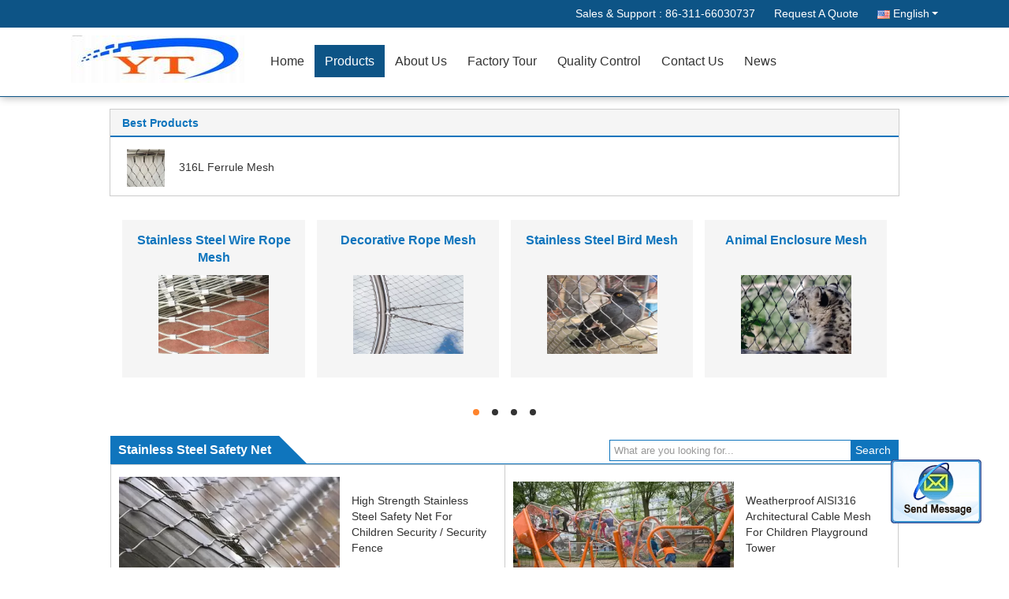

--- FILE ---
content_type: text/html
request_url: https://www.decorativeropemesh.com/supplier-312863-stainless-steel-safety-net
body_size: 21315
content:

<!DOCTYPE html>
<html>
<head>
	<meta charset="utf-8">
	<meta http-equiv="X-UA-Compatible" content="IE=edge">
	<meta name="viewport" content="width=device-width, initial-scale=1">
    <link rel="alternate" href="//m.decorativeropemesh.com/supplier-312863-stainless-steel-safety-net" media="only screen and (max-width: 640px)" />
<link hreflang="fr" rel="alternate" href="https://french.decorativeropemesh.com/supplier-312863-stainless-steel-safety-net" />
<link hreflang="de" rel="alternate" href="https://german.decorativeropemesh.com/supplier-312863-stainless-steel-safety-net" />
<link hreflang="it" rel="alternate" href="https://italian.decorativeropemesh.com/supplier-312863-stainless-steel-safety-net" />
<link hreflang="ru" rel="alternate" href="https://russian.decorativeropemesh.com/supplier-312863-stainless-steel-safety-net" />
<link hreflang="es" rel="alternate" href="https://spanish.decorativeropemesh.com/supplier-312863-stainless-steel-safety-net" />
<link hreflang="pt" rel="alternate" href="https://portuguese.decorativeropemesh.com/supplier-312863-stainless-steel-safety-net" />
<link hreflang="nl" rel="alternate" href="https://dutch.decorativeropemesh.com/supplier-312863-stainless-steel-safety-net" />
<link hreflang="el" rel="alternate" href="https://greek.decorativeropemesh.com/supplier-312863-stainless-steel-safety-net" />
<link hreflang="ja" rel="alternate" href="https://japanese.decorativeropemesh.com/supplier-312863-stainless-steel-safety-net" />
<link hreflang="ko" rel="alternate" href="https://korean.decorativeropemesh.com/supplier-312863-stainless-steel-safety-net" />
<link hreflang="ar" rel="alternate" href="https://arabic.decorativeropemesh.com/supplier-312863-stainless-steel-safety-net" />
<link hreflang="hi" rel="alternate" href="https://hindi.decorativeropemesh.com/supplier-312863-stainless-steel-safety-net" />
<link hreflang="tr" rel="alternate" href="https://turkish.decorativeropemesh.com/supplier-312863-stainless-steel-safety-net" />
<link hreflang="id" rel="alternate" href="https://indonesian.decorativeropemesh.com/supplier-312863-stainless-steel-safety-net" />
<link hreflang="vi" rel="alternate" href="https://vietnamese.decorativeropemesh.com/supplier-312863-stainless-steel-safety-net" />
<link hreflang="th" rel="alternate" href="https://thai.decorativeropemesh.com/supplier-312863-stainless-steel-safety-net" />
<link hreflang="bn" rel="alternate" href="https://bengali.decorativeropemesh.com/supplier-312863-stainless-steel-safety-net" />
<link hreflang="fa" rel="alternate" href="https://persian.decorativeropemesh.com/supplier-312863-stainless-steel-safety-net" />
<link hreflang="pl" rel="alternate" href="https://polish.decorativeropemesh.com/supplier-312863-stainless-steel-safety-net" />
<script type="text/javascript">
/*<![CDATA[*/
var colorUrl = '';
var query_string = ["Products","Show",312863];
var customtplcolor = 99333;
/*]]>*/
</script>
<title>Stainless Steel Safety Net factory, Buy good quality Stainless Steel Safety Net products from China</title>
    <meta name="keywords" content="China Stainless Steel Safety Net, Stainless Steel Safety Net factory, Buy Stainless Steel Safety Net, Good quality Stainless Steel Safety Net" />
    <meta name="description" content="Buy low priced Stainless Steel Safety Net from Stainless Steel Safety Net factory, We provide good quality Stainless Steel Safety Net from China." />
			<link type='text/css' rel='stylesheet' href='/??/images/global.css,/photo/decorativeropemesh/sitetpl/style/common.css?ver=1598593268' media='all'>
			  <script type='text/javascript' src='/??/js/jquery.js,/js/common_header.js'></script><script type="application/ld+json">[{"@context":"https:\/\/schema.org","@type":"Organization","name":"Stainless Steel Safety Net factory, Buy good quality Stainless Steel Safety Net products from China","description":"Buy low priced Stainless Steel Safety Net from Stainless Steel Safety Net factory, We provide good quality Stainless Steel Safety Net from China.","url":"https:\/\/www.decorativeropemesh.com\/supplier-312863-stainless-steel-safety-net","logo":"\/logo.gif","address":{"@type":"PostalAddress","addressLocality":"China","addressRegion":"CN","postalCode":"999001","streetAddress":"No.128 Yuhua West Rd.Shijiazhuang Hebei"},"image":"\/photo\/cl21038281-anping_yuntong_metal_mesh_co_ltd.jpg","faxNumber":"86-311-83057218","telephone":"86-311-66030737"},{"@context":"https:\/\/schema.org","@type":"BreadcrumbList","itemListElement":[{"@type":"ListItem","position":2,"name":"Products","item":"https:\/\/www.decorativeropemesh.com\/products.html"},{"@type":"ListItem","position":3,"name":"Stainless Steel Safety Net","item":"https:\/\/www.decorativeropemesh.com\/supplier-312863-stainless-steel-safety-net"},{"@type":"ListItem","position":1,"name":"Home","item":"https:\/\/www.decorativeropemesh.com\/index.html"}]},{"itemListElement":[{"item":{"@context":"http:\/\/schema.org\/","@type":"Product","category":"Stainless Steel Safety Net","name":"High Strength Stainless Steel Safety Net For Children Security \/ Security Fence","url":"\/sale-11128604-high-strength-stainless-steel-safety-net-for-children-security-security-fence.html","image":["\/photo\/pl20856313-high_strength_stainless_steel_safety_net_for_children_security_security_fence.jpg","\/photo\/pl20715136-high_strength_stainless_steel_safety_net_for_children_security_security_fence.jpg","\/photo\/pl20715135-high_strength_stainless_steel_safety_net_for_children_security_security_fence.jpg"],"description":"Buy low priced Stainless Steel Safety Net from Stainless Steel Safety Net factory, We provide good quality Stainless Steel Safety Net from China.","brand":{"@type":"Brand","name":"Yuntong"},"sku":"YT-2450","model":"YT-2450","manufacturer":{"@type":"Organization","legalName":"Anping Yuntong Metal Mesh Co., Ltd.","address":{"@type":"PostalAddress","addressCountry":"China","addressLocality":"No.128 Yuhua West Rd.Shijiazhuang Hebei"}},"review":{"@type":"Review","reviewRating":{"@type":"Rating","ratingValue":5},"author":{"@type":"Person","name":"Anping Yuntong Metal Mesh Co., Ltd."}},"aggregateRating":{"@type":"aggregateRating","ratingValue":4.9,"reviewCount":176},"offers":[{"@type":"Offer","price":1,"priceCurrency":"USD","url":"\/sale-11128604-high-strength-stainless-steel-safety-net-for-children-security-security-fence.html","priceValidUntil":"2023-10-31","itemCondition":"https:\/\/schema.org\/UsedCondition","availability":"https:\/\/schema.org\/InStock","offerCount":1}]},"position":1,"@type":"ListItem"},{"item":{"@context":"http:\/\/schema.org\/","@type":"Product","category":"Stainless Steel Safety Net","name":"Weatherproof AISI316 Architectural Cable Mesh For Children Playground Tower","url":"\/sale-12074072-weatherproof-aisi316-architectural-cable-mesh-for-children-playground-tower.html","image":["\/photo\/pl24411514-weatherproof_aisi316_architectural_cable_mesh_for_children_playground_tower.jpg","\/photo\/pl24411521-weatherproof_aisi316_architectural_cable_mesh_for_children_playground_tower.jpg","\/photo\/pl24411577-weatherproof_aisi316_architectural_cable_mesh_for_children_playground_tower.jpg","\/photo\/pl24411578-weatherproof_aisi316_architectural_cable_mesh_for_children_playground_tower.jpg"],"description":"Buy low priced Stainless Steel Safety Net from Stainless Steel Safety Net factory, We provide good quality Stainless Steel Safety Net from China.","brand":{"@type":"Brand","name":"Yuntong"},"sku":"YT-3050","model":"YT-3050","manufacturer":{"@type":"Organization","legalName":"Anping Yuntong Metal Mesh Co., Ltd.","address":{"@type":"PostalAddress","addressCountry":"China","addressLocality":"No.128 Yuhua West Rd.Shijiazhuang Hebei"}},"review":{"@type":"Review","reviewRating":{"@type":"Rating","ratingValue":5},"author":{"@type":"Person","name":"Anping Yuntong Metal Mesh Co., Ltd."}},"aggregateRating":{"@type":"aggregateRating","ratingValue":4.6,"reviewCount":101},"offers":[{"@type":"Offer","price":1,"priceCurrency":"USD","url":"\/sale-12074072-weatherproof-aisi316-architectural-cable-mesh-for-children-playground-tower.html","priceValidUntil":"2023-10-31","itemCondition":"https:\/\/schema.org\/UsedCondition","availability":"https:\/\/schema.org\/InStock","offerCount":1}]},"position":2,"@type":"ListItem"},{"item":{"@context":"http:\/\/schema.org\/","@type":"Product","category":"Stainless Steel Safety Net","name":"Protecting Stainless Steel Safety Net 304 304L 316 316L High Strength","url":"\/sale-12877495-protecting-stainless-steel-safety-net-304-304l-316-316l-high-strength.html","image":["\/photo\/pl24411577-protecting_stainless_steel_safety_net_304_304l_316_316l_high_strength.jpg","\/photo\/pl24411578-protecting_stainless_steel_safety_net_304_304l_316_316l_high_strength.jpg","\/photo\/pl24411521-protecting_stainless_steel_safety_net_304_304l_316_316l_high_strength.jpg","\/photo\/pl24411514-protecting_stainless_steel_safety_net_304_304l_316_316l_high_strength.jpg","\/photo\/pl29736095-protecting_stainless_steel_safety_net_304_304l_316_316l_high_strength.jpg"],"description":"Buy low priced Stainless Steel Safety Net from Stainless Steel Safety Net factory, We provide good quality Stainless Steel Safety Net from China.","brand":{"@type":"Brand","name":"YT"},"sku":"Rope Mesh","model":"Rope Mesh","manufacturer":{"@type":"Organization","legalName":"Anping Yuntong Metal Mesh Co., Ltd.","address":{"@type":"PostalAddress","addressCountry":"China","addressLocality":"No.128 Yuhua West Rd.Shijiazhuang Hebei"}},"review":{"@type":"Review","reviewRating":{"@type":"Rating","ratingValue":5},"author":{"@type":"Person","name":"Anping Yuntong Metal Mesh Co., Ltd."}},"aggregateRating":{"@type":"aggregateRating","ratingValue":4.5,"reviewCount":158},"offers":[{"@type":"Offer","price":"29.35","priceCurrency":"USD","url":"\/sale-12877495-protecting-stainless-steel-safety-net-304-304l-316-316l-high-strength.html","priceValidUntil":"2023-10-31","itemCondition":"https:\/\/schema.org\/UsedCondition","availability":"https:\/\/schema.org\/InStock","offerCount":1},{"@type":"AggregateOffer","offerCount":"10","highPrice":1,"lowPrice":"0.01","priceCurrency":"1"}]},"position":3,"@type":"ListItem"},{"item":{"@context":"http:\/\/schema.org\/","@type":"Product","category":"Stainless Steel Safety Net","name":"Professional Ferrule Wire Rope Mesh , Stainless Steel Cable Mesh Netting","url":"\/sale-11177654-professional-ferrule-wire-rope-mesh-stainless-steel-cable-mesh-netting.html","image":["\/photo\/pl20894221-professional_ferrule_wire_rope_mesh_stainless_steel_cable_mesh_netting.jpg"],"description":"Buy low priced Stainless Steel Safety Net from Stainless Steel Safety Net factory, We provide good quality Stainless Steel Safety Net from China.","brand":{"@type":"Brand","name":"Yuntong"},"sku":"YT-2051F","model":"YT-2051F","manufacturer":{"@type":"Organization","legalName":"Anping Yuntong Metal Mesh Co., Ltd.","address":{"@type":"PostalAddress","addressCountry":"China","addressLocality":"No.128 Yuhua West Rd.Shijiazhuang Hebei"}},"review":{"@type":"Review","reviewRating":{"@type":"Rating","ratingValue":5},"author":{"@type":"Person","name":"Anping Yuntong Metal Mesh Co., Ltd."}},"aggregateRating":{"@type":"aggregateRating","ratingValue":4.7,"reviewCount":146},"offers":[{"@type":"Offer","price":1,"priceCurrency":"USD","url":"\/sale-11177654-professional-ferrule-wire-rope-mesh-stainless-steel-cable-mesh-netting.html","priceValidUntil":"2023-10-31","itemCondition":"https:\/\/schema.org\/UsedCondition","availability":"https:\/\/schema.org\/InStock","offerCount":1}]},"position":4,"@type":"ListItem"},{"item":{"@context":"http:\/\/schema.org\/","@type":"Product","category":"Stainless Steel Safety Net","name":"Anti Fall Stainless Steel Safety Net Corrosion Resistant To Protect Visitors","url":"\/sale-11185522-anti-fall-stainless-steel-safety-net-corrosion-resistant-to-protect-visitors.html","image":["\/photo\/pl20927013-anti_fall_stainless_steel_safety_net_corrosion_resistant_to_protect_visitors.jpg"],"description":"Buy low priced Stainless Steel Safety Net from Stainless Steel Safety Net factory, We provide good quality Stainless Steel Safety Net from China.","brand":{"@type":"Brand","name":"Yuntong"},"sku":"YT-2450","model":"YT-2450","manufacturer":{"@type":"Organization","legalName":"Anping Yuntong Metal Mesh Co., Ltd.","address":{"@type":"PostalAddress","addressCountry":"China","addressLocality":"No.128 Yuhua West Rd.Shijiazhuang Hebei"}},"review":{"@type":"Review","reviewRating":{"@type":"Rating","ratingValue":5},"author":{"@type":"Person","name":"Anping Yuntong Metal Mesh Co., Ltd."}},"aggregateRating":{"@type":"aggregateRating","ratingValue":4.6,"reviewCount":118},"offers":[{"@type":"Offer","price":1,"priceCurrency":"USD","url":"\/sale-11185522-anti-fall-stainless-steel-safety-net-corrosion-resistant-to-protect-visitors.html","priceValidUntil":"2023-10-31","itemCondition":"https:\/\/schema.org\/UsedCondition","availability":"https:\/\/schema.org\/InStock","offerCount":1}]},"position":5,"@type":"ListItem"},{"item":{"@context":"http:\/\/schema.org\/","@type":"Product","category":"Stainless Steel Safety Net","name":"Flexible Stainless Steel Cable Netting Wire Mesh\u00a0Size Customized CE Certified","url":"\/sale-11207145-flexible-stainless-steel-cable-netting-wire-mesh-size-customized-ce-certified.html","image":["\/photo\/pl21019766-flexible_stainless_steel_cable_netting_wire_mesh_size_customized_ce_certified.jpg","\/photo\/pl21019767-flexible_stainless_steel_cable_netting_wire_mesh_size_customized_ce_certified.jpg"],"description":"Buy low priced Stainless Steel Safety Net from Stainless Steel Safety Net factory, We provide good quality Stainless Steel Safety Net from China.","brand":{"@type":"Brand","name":"YT"},"sku":"YT - mesh","model":"YT - mesh","manufacturer":{"@type":"Organization","legalName":"Anping Yuntong Metal Mesh Co., Ltd.","address":{"@type":"PostalAddress","addressCountry":"China","addressLocality":"No.128 Yuhua West Rd.Shijiazhuang Hebei"}},"review":{"@type":"Review","reviewRating":{"@type":"Rating","ratingValue":5},"author":{"@type":"Person","name":"Anping Yuntong Metal Mesh Co., Ltd."}},"aggregateRating":{"@type":"aggregateRating","ratingValue":4.5,"reviewCount":191},"offers":[{"@type":"Offer","price":1,"priceCurrency":"USD","url":"\/sale-11207145-flexible-stainless-steel-cable-netting-wire-mesh-size-customized-ce-certified.html","priceValidUntil":"2023-10-31","itemCondition":"https:\/\/schema.org\/UsedCondition","availability":"https:\/\/schema.org\/InStock","offerCount":1}]},"position":6,"@type":"ListItem"},{"item":{"@context":"http:\/\/schema.org\/","@type":"Product","category":"Stainless Steel Safety Net","name":"Lightweight Safety Rope Mesh \/ Anti Corrosive Stainless Steel Netting Mesh","url":"\/sale-11183354-lightweight-safety-rope-mesh-anti-corrosive-stainless-steel-netting-mesh.html","image":["\/photo\/pl20916926-lightweight_safety_rope_mesh_anti_corrosive_stainless_steel_netting_mesh.jpg"],"description":"Buy low priced Stainless Steel Safety Net from Stainless Steel Safety Net factory, We provide good quality Stainless Steel Safety Net from China.","brand":{"@type":"Brand","name":"Yuntong"},"sku":"YT-2451F","model":"YT-2451F","manufacturer":{"@type":"Organization","legalName":"Anping Yuntong Metal Mesh Co., Ltd.","address":{"@type":"PostalAddress","addressCountry":"China","addressLocality":"No.128 Yuhua West Rd.Shijiazhuang Hebei"}},"review":{"@type":"Review","reviewRating":{"@type":"Rating","ratingValue":5},"author":{"@type":"Person","name":"Anping Yuntong Metal Mesh Co., Ltd."}},"aggregateRating":{"@type":"aggregateRating","ratingValue":4.9,"reviewCount":179},"offers":[{"@type":"Offer","price":1,"priceCurrency":"USD","url":"\/sale-11183354-lightweight-safety-rope-mesh-anti-corrosive-stainless-steel-netting-mesh.html","priceValidUntil":"2023-10-31","itemCondition":"https:\/\/schema.org\/UsedCondition","availability":"https:\/\/schema.org\/InStock","offerCount":1}]},"position":7,"@type":"ListItem"},{"item":{"@context":"http:\/\/schema.org\/","@type":"Product","category":"Stainless Steel Safety Net","name":"High Durability Stainless Steel Safety Net Weatherproof For Bridges \/ Boat","url":"\/sale-11185725-high-durability-stainless-steel-safety-net-weatherproof-for-bridges-boat.html","image":["\/photo\/pl20927655-high_durability_stainless_steel_safety_net_weatherproof_for_bridges_boat.jpg"],"description":"Buy low priced Stainless Steel Safety Net from Stainless Steel Safety Net factory, We provide good quality Stainless Steel Safety Net from China.","brand":{"@type":"Brand","name":"Yuntong"},"sku":"YT-2450","model":"YT-2450","manufacturer":{"@type":"Organization","legalName":"Anping Yuntong Metal Mesh Co., Ltd.","address":{"@type":"PostalAddress","addressCountry":"China","addressLocality":"No.128 Yuhua West Rd.Shijiazhuang Hebei"}},"review":{"@type":"Review","reviewRating":{"@type":"Rating","ratingValue":5},"author":{"@type":"Person","name":"Anping Yuntong Metal Mesh Co., Ltd."}},"aggregateRating":{"@type":"aggregateRating","ratingValue":4.6,"reviewCount":160},"offers":[{"@type":"Offer","price":1,"priceCurrency":"USD","url":"\/sale-11185725-high-durability-stainless-steel-safety-net-weatherproof-for-bridges-boat.html","priceValidUntil":"2023-10-31","itemCondition":"https:\/\/schema.org\/UsedCondition","availability":"https:\/\/schema.org\/InStock","offerCount":1}]},"position":8,"@type":"ListItem"},{"item":{"@context":"http:\/\/schema.org\/","@type":"Product","category":"Stainless Steel Safety Net","name":"Multifunctional Architectural Wire Rope Mesh , Stainless Steel Wire Netting","url":"\/sale-11207172-multifunctional-architectural-wire-rope-mesh-stainless-steel-wire-netting.html","image":["\/photo\/pl21019832-multifunctional_architectural_wire_rope_mesh_stainless_steel_wire_netting.jpg","\/photo\/pl21019838-multifunctional_architectural_wire_rope_mesh_stainless_steel_wire_netting.jpg"],"description":"Buy low priced Stainless Steel Safety Net from Stainless Steel Safety Net factory, We provide good quality Stainless Steel Safety Net from China.","brand":{"@type":"Brand","name":"YT"},"sku":"YT - cable mesh","model":"YT - cable mesh","manufacturer":{"@type":"Organization","legalName":"Anping Yuntong Metal Mesh Co., Ltd.","address":{"@type":"PostalAddress","addressCountry":"China","addressLocality":"No.128 Yuhua West Rd.Shijiazhuang Hebei"}},"review":{"@type":"Review","reviewRating":{"@type":"Rating","ratingValue":5},"author":{"@type":"Person","name":"Anping Yuntong Metal Mesh Co., Ltd."}},"aggregateRating":{"@type":"aggregateRating","ratingValue":4.5,"reviewCount":104},"offers":[{"@type":"Offer","price":1,"priceCurrency":"USD","url":"\/sale-11207172-multifunctional-architectural-wire-rope-mesh-stainless-steel-wire-netting.html","priceValidUntil":"2023-10-31","itemCondition":"https:\/\/schema.org\/UsedCondition","availability":"https:\/\/schema.org\/InStock","offerCount":1}]},"position":9,"@type":"ListItem"},{"item":{"@context":"http:\/\/schema.org\/","@type":"Product","category":"Stainless Steel Safety Net","name":"Hand Woven Stainless Steel Safety Net Corrosion Resistant With 1.2mm-3.2mm Wire Diameter","url":"\/sale-11188258-hand-woven-stainless-steel-safety-net-corrosion-resistant-with-1-2mm-3-2mm-wire-diameter.html","image":["\/photo\/pl20935427-hand_woven_stainless_steel_safety_net_corrosion_resistant_with_1_2mm_3_2mm_wire_diameter.jpg","\/photo\/pl20935428-hand_woven_stainless_steel_safety_net_corrosion_resistant_with_1_2mm_3_2mm_wire_diameter.jpg"],"description":"Buy low priced Stainless Steel Safety Net from Stainless Steel Safety Net factory, We provide good quality Stainless Steel Safety Net from China.","brand":{"@type":"Brand","name":"Yuntong"},"sku":"YT-2450","model":"YT-2450","manufacturer":{"@type":"Organization","legalName":"Anping Yuntong Metal Mesh Co., Ltd.","address":{"@type":"PostalAddress","addressCountry":"China","addressLocality":"No.128 Yuhua West Rd.Shijiazhuang Hebei"}},"review":{"@type":"Review","reviewRating":{"@type":"Rating","ratingValue":5},"author":{"@type":"Person","name":"Anping Yuntong Metal Mesh Co., Ltd."}},"aggregateRating":{"@type":"aggregateRating","ratingValue":4.6,"reviewCount":166},"offers":[{"@type":"Offer","price":1,"priceCurrency":"USD","url":"\/sale-11188258-hand-woven-stainless-steel-safety-net-corrosion-resistant-with-1-2mm-3-2mm-wire-diameter.html","priceValidUntil":"2023-10-31","itemCondition":"https:\/\/schema.org\/UsedCondition","availability":"https:\/\/schema.org\/InStock","offerCount":1}]},"position":10,"@type":"ListItem"}]}]</script></head>
<body>
	<div id="floatAd" style="z-index: 110000;position:absolute;right:30px;bottom:60px;display: block;
	height:79px;		">
		<form method="post"
		      onSubmit="return changeAction(this,'/contactnow.html');">
			<input type="hidden" name="pid" value=""/>
			<input alt='Send Message' onclick="this.blur()" type="image"
			       src="/images/floatimage_2.gif"/>
		</form>

			</div>
<a style="display: none" class="float-inquiry" href="/contactnow.html" onclick='setinquiryCookie("{\"showproduct\":0,\"pid\":0,\"name\":\"\",\"source_url\":\"\",\"picurl\":\"\",\"propertyDetail\":[],\"username\":\"\",\"viewTime\":\"Last Login : 2 hours 14 minutes ago\",\"subject\":\"Please send me the good price\",\"countrycode\":\"SG\"}");'></a>
<script>
    function getCookie(name) {
        var arr = document.cookie.match(new RegExp("(^| )" + name + "=([^;]*)(;|$)"));
        if (arr != null) {
            return unescape(arr[2]);
        }
        return null;
    }
    var is_new_mjy = '0';
    if (is_new_mjy==1 && isMobileDevice() && getCookie('webim_login_name') && getCookie('webim_buyer_id') && getCookie('webim_36791_seller_id')) {
        document.getElementById("floatAd").style.display = "none";
    }
    // 检测是否是移动端访问
    function isMobileDevice() {
        return /Android|webOS|iPhone|iPad|iPod|BlackBerry|IEMobile|Opera Mini/i.test(navigator.userAgent);
    }

</script><script>
var originProductInfo = '';
var originProductInfo = {"showproduct":1,"pid":"13092575","name":"316L Ferrule Mesh","source_url":"\/sale-13092575-316l-ferrule-mesh.html","picurl":"\/photo\/pd29737363-316l_ferrule_mesh.jpg","propertyDetail":[["Material","Stainless Steel Wire,316,Steel,304L,stainless steel 304"],["Weave style","stainless steel rope mesh"],["Product name","Stainless Steel Security Wire Mesh"],["Usage","Protection"]],"company_name":null,"picurl_c":"\/photo\/pc29737363-316l_ferrule_mesh.jpg","price":"USD 10.75-28.50 Square Meters","username":"Davidyang","viewTime":"Last Login : 9 hours 14 minutes ago","subject":"What is the FOB price on your 316L Ferrule Mesh","countrycode":"SG"};
var save_url = "/contactsave.html";
var update_url = "/updateinquiry.html";
var productInfo = {};
var defaulProductInfo = {};
var myDate = new Date();
var curDate = myDate.getFullYear()+'-'+(parseInt(myDate.getMonth())+1)+'-'+myDate.getDate();
var message = '';
var default_pop = 1;
var leaveMessageDialog = document.getElementsByClassName('leave-message-dialog')[0]; // 获取弹层
var _$$ = function (dom) {
    return document.querySelectorAll(dom);
};
resInfo = originProductInfo;
defaulProductInfo.pid = resInfo['pid'];
defaulProductInfo.productName = resInfo['name'];
defaulProductInfo.productInfo = resInfo['propertyDetail'];
defaulProductInfo.productImg = resInfo['picurl_c'];
defaulProductInfo.subject = resInfo['subject'];
defaulProductInfo.productImgAlt = resInfo['name'];
var inquirypopup_tmp = 1;
var message = 'Dear,'+'\r\n'+"I am interested in"+' '+trim(resInfo['name'])+", could you send me more details such as type, size, MOQ, material, etc."+'\r\n'+"Thanks!"+'\r\n'+"Waiting for your reply.";
var message_1 = 'Dear,'+'\r\n'+"I am interested in"+' '+trim(resInfo['name'])+", could you send me more details such as type, size, MOQ, material, etc."+'\r\n'+"Thanks!"+'\r\n'+"Waiting for your reply.";
var message_2 = 'Hello,'+'\r\n'+"I am looking for"+' '+trim(resInfo['name'])+", please send me the price, specification and picture."+'\r\n'+"Your swift response will be highly appreciated."+'\r\n'+"Feel free to contact me for more information."+'\r\n'+"Thanks a lot.";
var message_3 = 'Hello,'+'\r\n'+trim(resInfo['name'])+' '+"meets my expectations."+'\r\n'+"Please give me the best price and some other product information."+'\r\n'+"Feel free to contact me via my mail."+'\r\n'+"Thanks a lot.";

var message_4 = 'Dear,'+'\r\n'+"What is the FOB price on your"+' '+trim(resInfo['name'])+'?'+'\r\n'+"Which is the nearest port name?"+'\r\n'+"Please reply me as soon as possible, it would be better to share further information."+'\r\n'+"Regards!";
var message_5 = 'Hi there,'+'\r\n'+"I am very interested in your"+' '+trim(resInfo['name'])+'.'+'\r\n'+"Please send me your product details."+'\r\n'+"Looking forward to your quick reply."+'\r\n'+"Feel free to contact me by mail."+'\r\n'+"Regards!";

var message_6 = 'Dear,'+'\r\n'+"Please provide us with information about your"+' '+trim(resInfo['name'])+", such as type, size, material, and of course the best price."+'\r\n'+"Looking forward to your quick reply."+'\r\n'+"Thank you!";
var message_7 = 'Dear,'+'\r\n'+"Can you supply"+' '+trim(resInfo['name'])+" for us?"+'\r\n'+"First we want a price list and some product details."+'\r\n'+"I hope to get reply asap and look forward to cooperation."+'\r\n'+"Thank you very much.";
var message_8 = 'hi,'+'\r\n'+"I am looking for"+' '+trim(resInfo['name'])+", please give me some more detailed product information."+'\r\n'+"I look forward to your reply."+'\r\n'+"Thank you!";
var message_9 = 'Hello,'+'\r\n'+"Your"+' '+trim(resInfo['name'])+" meets my requirements very well."+'\r\n'+"Please send me the price, specification, and similar model will be OK."+'\r\n'+"Feel free to chat with me."+'\r\n'+"Thanks!";
var message_10 = 'Dear,'+'\r\n'+"I want to know more about the details and quotation of"+' '+trim(resInfo['name'])+'.'+'\r\n'+"Feel free to contact me."+'\r\n'+"Regards!";

var r = getRandom(1,10);

defaulProductInfo.message = eval("message_"+r);

var mytAjax = {

    post: function(url, data, fn) {
        var xhr = new XMLHttpRequest();
        xhr.open("POST", url, true);
        xhr.setRequestHeader("Content-Type", "application/x-www-form-urlencoded;charset=UTF-8");
        xhr.setRequestHeader("X-Requested-With", "XMLHttpRequest");
        xhr.setRequestHeader('Content-Type','text/plain;charset=UTF-8');
        xhr.onreadystatechange = function() {
            if(xhr.readyState == 4 && (xhr.status == 200 || xhr.status == 304)) {
                fn.call(this, xhr.responseText);
            }
        };
        xhr.send(data);
    },

    postform: function(url, data, fn) {
        var xhr = new XMLHttpRequest();
        xhr.open("POST", url, true);
        xhr.setRequestHeader("X-Requested-With", "XMLHttpRequest");
        xhr.onreadystatechange = function() {
            if(xhr.readyState == 4 && (xhr.status == 200 || xhr.status == 304)) {
                fn.call(this, xhr.responseText);
            }
        };
        xhr.send(data);
    }
};
window.onload = function(){
    leaveMessageDialog = document.getElementsByClassName('leave-message-dialog')[0];
    if (window.localStorage.recordDialogStatus=='undefined' || (window.localStorage.recordDialogStatus!='undefined' && window.localStorage.recordDialogStatus != curDate)) {
        setTimeout(function(){
            if(parseInt(inquirypopup_tmp%10) == 1){
                creatDialog(defaulProductInfo, 1);
            }
        }, 6000);
    }
};
function trim(str)
{
    str = str.replace(/(^\s*)/g,"");
    return str.replace(/(\s*$)/g,"");
};
function getRandom(m,n){
    var num = Math.floor(Math.random()*(m - n) + n);
    return num;
};
function strBtn(param) {

    var starattextarea = document.getElementById("textareamessage").value.length;
    var email = document.getElementById("startEmail").value;

    var default_tip = document.querySelectorAll(".watermark_container").length;
    if (20 < starattextarea && starattextarea < 3000) {
        if(default_tip>0){
            document.getElementById("textareamessage1").parentNode.parentNode.nextElementSibling.style.display = "none";
        }else{
            document.getElementById("textareamessage1").parentNode.nextElementSibling.style.display = "none";
        }

    } else {
        if(default_tip>0){
            document.getElementById("textareamessage1").parentNode.parentNode.nextElementSibling.style.display = "block";
        }else{
            document.getElementById("textareamessage1").parentNode.nextElementSibling.style.display = "block";
        }

        return;
    }

    var re = /^([a-zA-Z0-9_-])+@([a-zA-Z0-9_-])+\.([a-zA-Z0-9_-])+/i;/*邮箱不区分大小写*/
    if (!re.test(email)) {
        document.getElementById("startEmail").nextElementSibling.style.display = "block";
        return;
    } else {
        document.getElementById("startEmail").nextElementSibling.style.display = "none";
    }

    var subject = document.getElementById("pop_subject").value;
    var pid = document.getElementById("pop_pid").value;
    var message = document.getElementById("textareamessage").value;
    var sender_email = document.getElementById("startEmail").value;
    var tel = '';
    if (document.getElementById("tel0") != undefined && document.getElementById("tel0") != '')
        tel = document.getElementById("tel0").value;
    var form_serialize = '&tel='+tel;

    form_serialize = form_serialize.replace(/\+/g, "%2B");
    mytAjax.post(save_url,"pid="+pid+"&subject="+subject+"&email="+sender_email+"&message="+(message)+form_serialize,function(res){
        var mes = JSON.parse(res);
        if(mes.status == 200){
            var iid = mes.iid;
            document.getElementById("pop_iid").value = iid;
            document.getElementById("pop_uuid").value = mes.uuid;

            if(typeof gtag_report_conversion === "function"){
                gtag_report_conversion();//执行统计js代码
            }
            if(typeof fbq === "function"){
                fbq('track','Purchase');//执行统计js代码
            }
        }
    });
    for (var index = 0; index < document.querySelectorAll(".dialog-content-pql").length; index++) {
        document.querySelectorAll(".dialog-content-pql")[index].style.display = "none";
    };
    $('#idphonepql').val(tel);
    document.getElementById("dialog-content-pql-id").style.display = "block";
    ;
};
function twoBtnOk(param) {

    var selectgender = document.getElementById("Mr").innerHTML;
    var iid = document.getElementById("pop_iid").value;
    var sendername = document.getElementById("idnamepql").value;
    var senderphone = document.getElementById("idphonepql").value;
    var sendercname = document.getElementById("idcompanypql").value;
    var uuid = document.getElementById("pop_uuid").value;
    var gender = 2;
    if(selectgender == 'Mr.') gender = 0;
    if(selectgender == 'Mrs.') gender = 1;
    var pid = document.getElementById("pop_pid").value;
    var form_serialize = '';

        form_serialize = form_serialize.replace(/\+/g, "%2B");

    mytAjax.post(update_url,"iid="+iid+"&gender="+gender+"&uuid="+uuid+"&name="+(sendername)+"&tel="+(senderphone)+"&company="+(sendercname)+form_serialize,function(res){});

    for (var index = 0; index < document.querySelectorAll(".dialog-content-pql").length; index++) {
        document.querySelectorAll(".dialog-content-pql")[index].style.display = "none";
    };
    document.getElementById("dialog-content-pql-ok").style.display = "block";

};
function toCheckMust(name) {
    $('#'+name+'error').hide();
}
function handClidk(param) {
    var starattextarea = document.getElementById("textareamessage1").value.length;
    var email = document.getElementById("startEmail1").value;
    var default_tip = document.querySelectorAll(".watermark_container").length;
    if (20 < starattextarea && starattextarea < 3000) {
        if(default_tip>0){
            document.getElementById("textareamessage1").parentNode.parentNode.nextElementSibling.style.display = "none";
        }else{
            document.getElementById("textareamessage1").parentNode.nextElementSibling.style.display = "none";
        }

    } else {
        if(default_tip>0){
            document.getElementById("textareamessage1").parentNode.parentNode.nextElementSibling.style.display = "block";
        }else{
            document.getElementById("textareamessage1").parentNode.nextElementSibling.style.display = "block";
        }

        return;
    }

    var re = /^([a-zA-Z0-9_-])+@([a-zA-Z0-9_-])+\.([a-zA-Z0-9_-])+/i;
    if (!re.test(email)) {
        document.getElementById("startEmail1").nextElementSibling.style.display = "block";
        return;
    } else {
        document.getElementById("startEmail1").nextElementSibling.style.display = "none";
    }

    var subject = document.getElementById("pop_subject").value;
    var pid = document.getElementById("pop_pid").value;
    var message = document.getElementById("textareamessage1").value;
    var sender_email = document.getElementById("startEmail1").value;
    var form_serialize = tel = '';
    if (document.getElementById("tel1") != undefined && document.getElementById("tel1") != '')
        tel = document.getElementById("tel1").value;
        mytAjax.post(save_url,"email="+sender_email+"&tel="+tel+"&pid="+pid+"&message="+message+"&subject="+subject+form_serialize,function(res){

        var mes = JSON.parse(res);
        if(mes.status == 200){
            var iid = mes.iid;
            document.getElementById("pop_iid").value = iid;
            document.getElementById("pop_uuid").value = mes.uuid;
            if(typeof gtag_report_conversion === "function"){
                gtag_report_conversion();//执行统计js代码
            }
        }

    });
    for (var index = 0; index < document.querySelectorAll(".dialog-content-pql").length; index++) {
        document.querySelectorAll(".dialog-content-pql")[index].style.display = "none";
    };
    $('#idphonepql').val(tel);
    document.getElementById("dialog-content-pql-id").style.display = "block";

};
window.addEventListener('load', function () {
    $('.checkbox-wrap label').each(function(){
        if($(this).find('input').prop('checked')){
            $(this).addClass('on')
        }else {
            $(this).removeClass('on')
        }
    })
    $(document).on('click', '.checkbox-wrap label' , function(ev){
        if (ev.target.tagName.toUpperCase() != 'INPUT') {
            $(this).toggleClass('on')
        }
    })
})
function handDialog(pdata) {
    data = JSON.parse(pdata);
    productInfo.productName = data.productName;
    productInfo.productInfo = data.productInfo;
    productInfo.productImg = data.productImg;
    productInfo.subject = data.subject;

    var message = 'Dear,'+'\r\n'+"I am interested in"+' '+trim(data.productName)+", could you send me more details such as type, size, quantity, material, etc."+'\r\n'+"Thanks!"+'\r\n'+"Waiting for your reply.";

    var message = 'Dear,'+'\r\n'+"I am interested in"+' '+trim(data.productName)+", could you send me more details such as type, size, MOQ, material, etc."+'\r\n'+"Thanks!"+'\r\n'+"Waiting for your reply.";
    var message_1 = 'Dear,'+'\r\n'+"I am interested in"+' '+trim(data.productName)+", could you send me more details such as type, size, MOQ, material, etc."+'\r\n'+"Thanks!"+'\r\n'+"Waiting for your reply.";
    var message_2 = 'Hello,'+'\r\n'+"I am looking for"+' '+trim(data.productName)+", please send me the price, specification and picture."+'\r\n'+"Your swift response will be highly appreciated."+'\r\n'+"Feel free to contact me for more information."+'\r\n'+"Thanks a lot.";
    var message_3 = 'Hello,'+'\r\n'+trim(data.productName)+' '+"meets my expectations."+'\r\n'+"Please give me the best price and some other product information."+'\r\n'+"Feel free to contact me via my mail."+'\r\n'+"Thanks a lot.";

    var message_4 = 'Dear,'+'\r\n'+"What is the FOB price on your"+' '+trim(data.productName)+'?'+'\r\n'+"Which is the nearest port name?"+'\r\n'+"Please reply me as soon as possible, it would be better to share further information."+'\r\n'+"Regards!";
    var message_5 = 'Hi there,'+'\r\n'+"I am very interested in your"+' '+trim(data.productName)+'.'+'\r\n'+"Please send me your product details."+'\r\n'+"Looking forward to your quick reply."+'\r\n'+"Feel free to contact me by mail."+'\r\n'+"Regards!";

    var message_6 = 'Dear,'+'\r\n'+"Please provide us with information about your"+' '+trim(data.productName)+", such as type, size, material, and of course the best price."+'\r\n'+"Looking forward to your quick reply."+'\r\n'+"Thank you!";
    var message_7 = 'Dear,'+'\r\n'+"Can you supply"+' '+trim(data.productName)+" for us?"+'\r\n'+"First we want a price list and some product details."+'\r\n'+"I hope to get reply asap and look forward to cooperation."+'\r\n'+"Thank you very much.";
    var message_8 = 'hi,'+'\r\n'+"I am looking for"+' '+trim(data.productName)+", please give me some more detailed product information."+'\r\n'+"I look forward to your reply."+'\r\n'+"Thank you!";
    var message_9 = 'Hello,'+'\r\n'+"Your"+' '+trim(data.productName)+" meets my requirements very well."+'\r\n'+"Please send me the price, specification, and similar model will be OK."+'\r\n'+"Feel free to chat with me."+'\r\n'+"Thanks!";
    var message_10 = 'Dear,'+'\r\n'+"I want to know more about the details and quotation of"+' '+trim(data.productName)+'.'+'\r\n'+"Feel free to contact me."+'\r\n'+"Regards!";

    var r = getRandom(1,10);

    productInfo.message = eval("message_"+r);
    if(parseInt(inquirypopup_tmp/10) == 1){
        productInfo.message = "";
    }
    productInfo.pid = data.pid;
    creatDialog(productInfo, 2);
};

function closepql(param) {

    leaveMessageDialog.style.display = 'none';
};

function closepql2(param) {

    for (var index = 0; index < document.querySelectorAll(".dialog-content-pql").length; index++) {
        document.querySelectorAll(".dialog-content-pql")[index].style.display = "none";
    };
    document.getElementById("dialog-content-pql-ok").style.display = "block";
};

function initProduct(productInfo,type){

    productInfo.productName = unescape(productInfo.productName);
    productInfo.message = unescape(productInfo.message);

    leaveMessageDialog = document.getElementsByClassName('leave-message-dialog')[0];
    leaveMessageDialog.style.display = "block";
    if(type == 3){
        var popinquiryemail = document.getElementById("popinquiryemail").value;
        _$$("#startEmail1")[0].value = popinquiryemail;
    }else{
        _$$("#startEmail1")[0].value = "";
    }
    _$$("#startEmail")[0].value = "";
    _$$("#idnamepql")[0].value = "";
    _$$("#idphonepql")[0].value = "";
    _$$("#idcompanypql")[0].value = "";

    _$$("#pop_pid")[0].value = productInfo.pid;
    _$$("#pop_subject")[0].value = productInfo.subject;
    
    if(parseInt(inquirypopup_tmp/10) == 1){
        productInfo.message = "";
    }

    _$$("#textareamessage1")[0].value = productInfo.message;
    _$$("#textareamessage")[0].value = productInfo.message;

    _$$("#dialog-content-pql-id .titlep")[0].innerHTML = productInfo.productName;
    _$$("#dialog-content-pql-id img")[0].setAttribute("src", productInfo.productImg);
    _$$("#dialog-content-pql-id img")[0].setAttribute("alt", productInfo.productImgAlt);

    _$$("#dialog-content-pql-id-hand img")[0].setAttribute("src", productInfo.productImg);
    _$$("#dialog-content-pql-id-hand img")[0].setAttribute("alt", productInfo.productImgAlt);
    _$$("#dialog-content-pql-id-hand .titlep")[0].innerHTML = productInfo.productName;

    if (productInfo.productInfo.length > 0) {
        var ul2, ul;
        ul = document.createElement("ul");
        for (var index = 0; index < productInfo.productInfo.length; index++) {
            var el = productInfo.productInfo[index];
            var li = document.createElement("li");
            var span1 = document.createElement("span");
            span1.innerHTML = el[0] + ":";
            var span2 = document.createElement("span");
            span2.innerHTML = el[1];
            li.appendChild(span1);
            li.appendChild(span2);
            ul.appendChild(li);

        }
        ul2 = ul.cloneNode(true);
        if (type === 1) {
            _$$("#dialog-content-pql-id .left")[0].replaceChild(ul, _$$("#dialog-content-pql-id .left ul")[0]);
        } else {
            _$$("#dialog-content-pql-id-hand .left")[0].replaceChild(ul2, _$$("#dialog-content-pql-id-hand .left ul")[0]);
            _$$("#dialog-content-pql-id .left")[0].replaceChild(ul, _$$("#dialog-content-pql-id .left ul")[0]);
        }
    };
    for (var index = 0; index < _$$("#dialog-content-pql-id .right ul li").length; index++) {
        _$$("#dialog-content-pql-id .right ul li")[index].addEventListener("click", function (params) {
            _$$("#dialog-content-pql-id .right #Mr")[0].innerHTML = this.innerHTML
        }, false)

    };

};
function closeInquiryCreateDialog() {
    document.getElementById("xuanpan_dialog_box_pql").style.display = "none";
};
function showInquiryCreateDialog() {
    document.getElementById("xuanpan_dialog_box_pql").style.display = "block";
};
function submitPopInquiry(){
    var message = document.getElementById("inquiry_message").value;
    var email = document.getElementById("inquiry_email").value;
    var subject = defaulProductInfo.subject;
    var pid = defaulProductInfo.pid;
    if (email === undefined) {
        showInquiryCreateDialog();
        document.getElementById("inquiry_email").style.border = "1px solid red";
        return false;
    };
    if (message === undefined) {
        showInquiryCreateDialog();
        document.getElementById("inquiry_message").style.border = "1px solid red";
        return false;
    };
    if (email.search(/^\w+((-\w+)|(\.\w+))*\@[A-Za-z0-9]+((\.|-)[A-Za-z0-9]+)*\.[A-Za-z0-9]+$/) == -1) {
        document.getElementById("inquiry_email").style.border= "1px solid red";
        showInquiryCreateDialog();
        return false;
    } else {
        document.getElementById("inquiry_email").style.border= "";
    };
    if (message.length < 20 || message.length >3000) {
        showInquiryCreateDialog();
        document.getElementById("inquiry_message").style.border = "1px solid red";
        return false;
    } else {
        document.getElementById("inquiry_message").style.border = "";
    };
    var tel = '';
    if (document.getElementById("tel") != undefined && document.getElementById("tel") != '')
        tel = document.getElementById("tel").value;

    mytAjax.post(save_url,"pid="+pid+"&subject="+subject+"&email="+email+"&message="+(message)+'&tel='+tel,function(res){
        var mes = JSON.parse(res);
        if(mes.status == 200){
            var iid = mes.iid;
            document.getElementById("pop_iid").value = iid;
            document.getElementById("pop_uuid").value = mes.uuid;

        }
    });
    initProduct(defaulProductInfo);
    for (var index = 0; index < document.querySelectorAll(".dialog-content-pql").length; index++) {
        document.querySelectorAll(".dialog-content-pql")[index].style.display = "none";
    };
    $('#idphonepql').val(tel);
    document.getElementById("dialog-content-pql-id").style.display = "block";

};

//带附件上传
function submitPopInquiryfile(email_id,message_id,check_sort,name_id,phone_id,company_id,attachments){

    if(typeof(check_sort) == 'undefined'){
        check_sort = 0;
    }
    var message = document.getElementById(message_id).value;
    var email = document.getElementById(email_id).value;
    var attachments = document.getElementById(attachments).value;
    if(typeof(name_id) !== 'undefined' && name_id != ""){
        var name  = document.getElementById(name_id).value;
    }
    if(typeof(phone_id) !== 'undefined' && phone_id != ""){
        var phone = document.getElementById(phone_id).value;
    }
    if(typeof(company_id) !== 'undefined' && company_id != ""){
        var company = document.getElementById(company_id).value;
    }
    var subject = defaulProductInfo.subject;
    var pid = defaulProductInfo.pid;

    if(check_sort == 0){
        if (email === undefined) {
            showInquiryCreateDialog();
            document.getElementById(email_id).style.border = "1px solid red";
            return false;
        };
        if (message === undefined) {
            showInquiryCreateDialog();
            document.getElementById(message_id).style.border = "1px solid red";
            return false;
        };

        if (email.search(/^\w+((-\w+)|(\.\w+))*\@[A-Za-z0-9]+((\.|-)[A-Za-z0-9]+)*\.[A-Za-z0-9]+$/) == -1) {
            document.getElementById(email_id).style.border= "1px solid red";
            showInquiryCreateDialog();
            return false;
        } else {
            document.getElementById(email_id).style.border= "";
        };
        if (message.length < 20 || message.length >3000) {
            showInquiryCreateDialog();
            document.getElementById(message_id).style.border = "1px solid red";
            return false;
        } else {
            document.getElementById(message_id).style.border = "";
        };
    }else{

        if (message === undefined) {
            showInquiryCreateDialog();
            document.getElementById(message_id).style.border = "1px solid red";
            return false;
        };

        if (email === undefined) {
            showInquiryCreateDialog();
            document.getElementById(email_id).style.border = "1px solid red";
            return false;
        };

        if (message.length < 20 || message.length >3000) {
            showInquiryCreateDialog();
            document.getElementById(message_id).style.border = "1px solid red";
            return false;
        } else {
            document.getElementById(message_id).style.border = "";
        };

        if (email.search(/^\w+((-\w+)|(\.\w+))*\@[A-Za-z0-9]+((\.|-)[A-Za-z0-9]+)*\.[A-Za-z0-9]+$/) == -1) {
            document.getElementById(email_id).style.border= "1px solid red";
            showInquiryCreateDialog();
            return false;
        } else {
            document.getElementById(email_id).style.border= "";
        };

    };

    mytAjax.post(save_url,"pid="+pid+"&subject="+subject+"&email="+email+"&message="+message+"&company="+company+"&attachments="+attachments,function(res){
        var mes = JSON.parse(res);
        if(mes.status == 200){
            var iid = mes.iid;
            document.getElementById("pop_iid").value = iid;
            document.getElementById("pop_uuid").value = mes.uuid;

            if(typeof gtag_report_conversion === "function"){
                gtag_report_conversion();//执行统计js代码
            }
            if(typeof fbq === "function"){
                fbq('track','Purchase');//执行统计js代码
            }
        }
    });
    initProduct(defaulProductInfo);

    if(name !== undefined && name != ""){
        _$$("#idnamepql")[0].value = name;
    }

    if(phone !== undefined && phone != ""){
        _$$("#idphonepql")[0].value = phone;
    }

    if(company !== undefined && company != ""){
        _$$("#idcompanypql")[0].value = company;
    }

    for (var index = 0; index < document.querySelectorAll(".dialog-content-pql").length; index++) {
        document.querySelectorAll(".dialog-content-pql")[index].style.display = "none";
    };
    document.getElementById("dialog-content-pql-id").style.display = "block";

};
function submitPopInquiryByParam(email_id,message_id,check_sort,name_id,phone_id,company_id){

    if(typeof(check_sort) == 'undefined'){
        check_sort = 0;
    }

    var senderphone = '';
    var message = document.getElementById(message_id).value;
    var email = document.getElementById(email_id).value;
    if(typeof(name_id) !== 'undefined' && name_id != ""){
        var name  = document.getElementById(name_id).value;
    }
    if(typeof(phone_id) !== 'undefined' && phone_id != ""){
        var phone = document.getElementById(phone_id).value;
        senderphone = phone;
    }
    if(typeof(company_id) !== 'undefined' && company_id != ""){
        var company = document.getElementById(company_id).value;
    }
    var subject = defaulProductInfo.subject;
    var pid = defaulProductInfo.pid;

    if(check_sort == 0){
        if (email === undefined) {
            showInquiryCreateDialog();
            document.getElementById(email_id).style.border = "1px solid red";
            return false;
        };
        if (message === undefined) {
            showInquiryCreateDialog();
            document.getElementById(message_id).style.border = "1px solid red";
            return false;
        };

        if (email.search(/^\w+((-\w+)|(\.\w+))*\@[A-Za-z0-9]+((\.|-)[A-Za-z0-9]+)*\.[A-Za-z0-9]+$/) == -1) {
            document.getElementById(email_id).style.border= "1px solid red";
            showInquiryCreateDialog();
            return false;
        } else {
            document.getElementById(email_id).style.border= "";
        };
        if (message.length < 20 || message.length >3000) {
            showInquiryCreateDialog();
            document.getElementById(message_id).style.border = "1px solid red";
            return false;
        } else {
            document.getElementById(message_id).style.border = "";
        };
    }else{

        if (message === undefined) {
            showInquiryCreateDialog();
            document.getElementById(message_id).style.border = "1px solid red";
            return false;
        };

        if (email === undefined) {
            showInquiryCreateDialog();
            document.getElementById(email_id).style.border = "1px solid red";
            return false;
        };

        if (message.length < 20 || message.length >3000) {
            showInquiryCreateDialog();
            document.getElementById(message_id).style.border = "1px solid red";
            return false;
        } else {
            document.getElementById(message_id).style.border = "";
        };

        if (email.search(/^\w+((-\w+)|(\.\w+))*\@[A-Za-z0-9]+((\.|-)[A-Za-z0-9]+)*\.[A-Za-z0-9]+$/) == -1) {
            document.getElementById(email_id).style.border= "1px solid red";
            showInquiryCreateDialog();
            return false;
        } else {
            document.getElementById(email_id).style.border= "";
        };

    };

    var productsku = "";
    if($("#product_sku").length > 0){
        productsku = $("#product_sku").html();
    }

    mytAjax.post(save_url,"tel="+senderphone+"&pid="+pid+"&subject="+subject+"&email="+email+"&message="+message+"&messagesku="+encodeURI(productsku),function(res){
        var mes = JSON.parse(res);
        if(mes.status == 200){
            var iid = mes.iid;
            document.getElementById("pop_iid").value = iid;
            document.getElementById("pop_uuid").value = mes.uuid;

            if(typeof gtag_report_conversion === "function"){
                gtag_report_conversion();//执行统计js代码
            }
            if(typeof fbq === "function"){
                fbq('track','Purchase');//执行统计js代码
            }
        }
    });
    initProduct(defaulProductInfo);

    if(name !== undefined && name != ""){
        _$$("#idnamepql")[0].value = name;
    }

    if(phone !== undefined && phone != ""){
        _$$("#idphonepql")[0].value = phone;
    }

    if(company !== undefined && company != ""){
        _$$("#idcompanypql")[0].value = company;
    }

    for (var index = 0; index < document.querySelectorAll(".dialog-content-pql").length; index++) {
        document.querySelectorAll(".dialog-content-pql")[index].style.display = "none";

    };
    document.getElementById("dialog-content-pql-id").style.display = "block";

};
function creatDialog(productInfo, type) {

    if(type == 1){
        if(default_pop != 1){
            return false;
        }
        window.localStorage.recordDialogStatus = curDate;
    }else{
        default_pop = 0;
    }
    initProduct(productInfo, type);
    if (type === 1) {
        // 自动弹出
        for (var index = 0; index < document.querySelectorAll(".dialog-content-pql").length; index++) {

            document.querySelectorAll(".dialog-content-pql")[index].style.display = "none";
        };
        document.getElementById("dialog-content-pql").style.display = "block";
    } else {
        // 手动弹出
        for (var index = 0; index < document.querySelectorAll(".dialog-content-pql").length; index++) {
            document.querySelectorAll(".dialog-content-pql")[index].style.display = "none";
        };
        document.getElementById("dialog-content-pql-id-hand").style.display = "block";
    }
}

//带邮箱信息打开询盘框 emailtype=1表示带入邮箱
function openDialog(emailtype){
    var type = 2;//不带入邮箱，手动弹出
    if(emailtype == 1){
        var popinquiryemail = document.getElementById("popinquiryemail").value;
        var re = /^([a-zA-Z0-9_-])+@([a-zA-Z0-9_-])+\.([a-zA-Z0-9_-])+/i;
        if (!re.test(popinquiryemail)) {
            //前端提示样式;
            showInquiryCreateDialog();
            document.getElementById("popinquiryemail").style.border = "1px solid red";
            return false;
        } else {
            //前端提示样式;
        }
        var type = 3;
    }
    creatDialog(defaulProductInfo,type);
}

//上传附件
function inquiryUploadFile(){
    var fileObj = document.querySelector("#fileId").files[0];
    //构建表单数据
    var formData = new FormData();
    var filesize = fileObj.size;
    if(filesize > 10485760 || filesize == 0) {
        document.getElementById("filetips").style.display = "block";
        return false;
    }else {
        document.getElementById("filetips").style.display = "none";
    }
    formData.append('popinquiryfile', fileObj);
    document.getElementById("quotefileform").reset();
    var save_url = "/inquiryuploadfile.html";
    mytAjax.postform(save_url,formData,function(res){
        var mes = JSON.parse(res);
        if(mes.status == 200){
            document.getElementById("uploader-file-info").innerHTML = document.getElementById("uploader-file-info").innerHTML + "<span class=op>"+mes.attfile.name+"<a class=delatt id=att"+mes.attfile.id+" onclick=delatt("+mes.attfile.id+");>Delete</a></span>";
            var nowattachs = document.getElementById("attachments").value;
            if( nowattachs !== ""){
                var attachs = JSON.parse(nowattachs);
                attachs[mes.attfile.id] = mes.attfile;
            }else{
                var attachs = {};
                attachs[mes.attfile.id] = mes.attfile;
            }
            document.getElementById("attachments").value = JSON.stringify(attachs);
        }
    });
}
//附件删除
function delatt(attid)
{
    var nowattachs = document.getElementById("attachments").value;
    if( nowattachs !== ""){
        var attachs = JSON.parse(nowattachs);
        if(attachs[attid] == ""){
            return false;
        }
        var formData = new FormData();
        var delfile = attachs[attid]['filename'];
        var save_url = "/inquirydelfile.html";
        if(delfile != "") {
            formData.append('delfile', delfile);
            mytAjax.postform(save_url, formData, function (res) {
                if(res !== "") {
                    var mes = JSON.parse(res);
                    if (mes.status == 200) {
                        delete attachs[attid];
                        document.getElementById("attachments").value = JSON.stringify(attachs);
                        var s = document.getElementById("att"+attid);
                        s.parentNode.remove();
                    }
                }
            });
        }
    }else{
        return false;
    }
}

</script>
<div class="leave-message-dialog" style="display: none">
<style>
    .leave-message-dialog .close:before, .leave-message-dialog .close:after{
        content:initial;
    }
</style>
<div class="dialog-content-pql" id="dialog-content-pql" style="display: none">
    <span class="close" onclick="closepql()"><img src="/images/close.png"></span>
    <div class="title">
        <p class="firstp-pql">Leave a Message</p>
        <p class="lastp-pql">We will call you back soon!</p>
    </div>
    <div class="form">
        <div class="textarea">
            <textarea style='font-family: robot;'  name="" id="textareamessage" cols="30" rows="10" style="margin-bottom:14px;width:100%"
                placeholder="Please enter your inquiry details."></textarea>
        </div>
        <p class="error-pql"> <span class="icon-pql"><img src="/images/error.png" alt="Anping Yuntong Metal Mesh Co., Ltd."></span> Your message must be between 20-3,000 characters!</p>
        <input id="startEmail" type="text" placeholder="Enter your E-mail" onkeydown="if(event.keyCode === 13){ strBtn();}">
        <p class="error-pql"><span class="icon-pql"><img src="/images/error.png" alt="Anping Yuntong Metal Mesh Co., Ltd."></span> Please check your E-mail! </p>
                <div class="operations">
            <div class='btn' id="submitStart" type="submit" onclick="strBtn()">SUBMIT</div>
        </div>
            </div>
</div>
<div class="dialog-content-pql dialog-content-pql-id" id="dialog-content-pql-id" style="display:none">
        <span class="close" onclick="closepql2()"><svg t="1648434466530" class="icon" viewBox="0 0 1024 1024" version="1.1" xmlns="http://www.w3.org/2000/svg" p-id="2198" width="16" height="16"><path d="M576 512l277.333333 277.333333-64 64-277.333333-277.333333L234.666667 853.333333 170.666667 789.333333l277.333333-277.333333L170.666667 234.666667 234.666667 170.666667l277.333333 277.333333L789.333333 170.666667 853.333333 234.666667 576 512z" fill="#444444" p-id="2199"></path></svg></span>
    <div class="left">
        <div class="img"><img></div>
        <p class="titlep"></p>
        <ul> </ul>
    </div>
    <div class="right">
                <p class="title">More information facilitates better communication.</p>
                <div style="position: relative;">
            <div class="mr"> <span id="Mr">Mr.</span>
                <ul>
                    <li>Mr.</li>
                    <li>Mrs.</li>
                </ul>
            </div>
            <input style="text-indent: 80px;" type="text" id="idnamepql" placeholder="Input your name">
        </div>
        <input type="text"  id="idphonepql"  placeholder="Phone Number">
        <input type="text" id="idcompanypql"  placeholder="Company" onkeydown="if(event.keyCode === 13){ twoBtnOk();}">
                <div class="btn form_new" id="twoBtnOk" onclick="twoBtnOk()">OK</div>
    </div>
</div>

<div class="dialog-content-pql dialog-content-pql-ok" id="dialog-content-pql-ok" style="display:none">
        <span class="close" onclick="closepql()"><svg t="1648434466530" class="icon" viewBox="0 0 1024 1024" version="1.1" xmlns="http://www.w3.org/2000/svg" p-id="2198" width="16" height="16"><path d="M576 512l277.333333 277.333333-64 64-277.333333-277.333333L234.666667 853.333333 170.666667 789.333333l277.333333-277.333333L170.666667 234.666667 234.666667 170.666667l277.333333 277.333333L789.333333 170.666667 853.333333 234.666667 576 512z" fill="#444444" p-id="2199"></path></svg></span>
    <div class="duihaook"></div>
        <p class="title">Submitted successfully!</p>
        <p class="p1" style="text-align: center; font-size: 18px; margin-top: 14px;">We will call you back soon!</p>
    <div class="btn" onclick="closepql()" id="endOk" style="margin: 0 auto;margin-top: 50px;">OK</div>
</div>
<div class="dialog-content-pql dialog-content-pql-id dialog-content-pql-id-hand" id="dialog-content-pql-id-hand"
    style="display:none">
     <input type="hidden" name="pop_pid" id="pop_pid" value="0">
     <input type="hidden" name="pop_subject" id="pop_subject" value="">
     <input type="hidden" name="pop_iid" id="pop_iid" value="0">
     <input type="hidden" name="pop_uuid" id="pop_uuid" value="0">
        <span class="close" onclick="closepql()"><svg t="1648434466530" class="icon" viewBox="0 0 1024 1024" version="1.1" xmlns="http://www.w3.org/2000/svg" p-id="2198" width="16" height="16"><path d="M576 512l277.333333 277.333333-64 64-277.333333-277.333333L234.666667 853.333333 170.666667 789.333333l277.333333-277.333333L170.666667 234.666667 234.666667 170.666667l277.333333 277.333333L789.333333 170.666667 853.333333 234.666667 576 512z" fill="#444444" p-id="2199"></path></svg></span>
    <div class="left">
        <div class="img"><img></div>
        <p class="titlep"></p>
        <ul> </ul>
    </div>
    <div class="right" style="float:right">
                <div class="title">
            <p class="firstp-pql">Leave a Message</p>
            <p class="lastp-pql">We will call you back soon!</p>
        </div>
                <div class="form">
            <div class="textarea">
                <textarea style='font-family: robot;' name="message" id="textareamessage1" cols="30" rows="10"
                    placeholder="Please enter your inquiry details."></textarea>
            </div>
            <p class="error-pql"> <span class="icon-pql"><img src="/images/error.png" alt="Anping Yuntong Metal Mesh Co., Ltd."></span> Your message must be between 20-3,000 characters!</p>
            <input id="startEmail1" name="email" data-type="1" type="text" placeholder="Enter your E-mail" onkeydown="if(event.keyCode === 13){ handClidk();}">
            <p class="error-pql"><span class="icon-pql"><img src="/images/error.png" alt="Anping Yuntong Metal Mesh Co., Ltd."></span> Please check your E-mail!</p>
                            <input style="display:none" id="tel1" name="tel" type="text" oninput="value=value.replace(/[^0-9_+-]/g,'');" placeholder="Phone Number">
                        <div class="operations">
                <div class='btn' id="submitStart1" type="submit" onclick="handClidk()">SUBMIT</div>
            </div>
        </div>
    </div>
</div>
</div>
<div id="xuanpan_dialog_box_pql" class="xuanpan_dialog_box_pql"
    style="display:none;background:rgba(0,0,0,.6);width:100%;height:100%;position: fixed;top:0;left:0;z-index: 999999;">
    <div class="box_pql"
      style="width:526px;height:206px;background:rgba(255,255,255,1);opacity:1;border-radius:4px;position: absolute;left: 50%;top: 50%;transform: translate(-50%,-50%);">
      <div onclick="closeInquiryCreateDialog()" class="close close_create_dialog"
        style="cursor: pointer;height:42px;width:40px;float:right;padding-top: 16px;"><span
          style="display: inline-block;width: 25px;height: 2px;background: rgb(114, 114, 114);transform: rotate(45deg); "><span
            style="display: block;width: 25px;height: 2px;background: rgb(114, 114, 114);transform: rotate(-90deg); "></span></span>
      </div>
      <div
        style="height: 72px; overflow: hidden; text-overflow: ellipsis; display:-webkit-box;-ebkit-line-clamp: 3;-ebkit-box-orient: vertical; margin-top: 58px; padding: 0 84px; font-size: 18px; color: rgba(51, 51, 51, 1); text-align: center; ">
        Please leave your correct email and detailed requirements.</div>
      <div onclick="closeInquiryCreateDialog()" class="close_create_dialog"
        style="width: 139px; height: 36px; background: rgba(253, 119, 34, 1); border-radius: 4px; margin: 16px auto; color: rgba(255, 255, 255, 1); font-size: 18px; line-height: 36px; text-align: center;">
        OK</div>
    </div>
</div><!--<a style="display: none" title='' href="/webim/webim_tab.html" class="footer_webim_a" rel="nofollow" onclick= 'setwebimCookie(,,);' target="_blank">
    <div class="footer_webim" style="display:none">
        <div class="chat-button-content">
            <i class="chat-button"></i>
        </div>
    </div>
</a>-->

<div data-head='head'>
<div class="cont_main_whole">
 <style>
.f_header_main_raq .select_language dt div:hover,
.f_header_main_raq .select_language dt div:hover
 {
    color: #ce7500;;
    text-decoration: underline;
}
.f_header_main_raq .select_language dt div{
    color: #333;
}
</style>
<div class="f_header_main_raq">
        <div class="head_top">
        <div class="head_top_inner">
                        <span class="tel_num">Sales & Support : <font id="hourZone"></font> </span>
                        <a class="raq" target="_blank" title="Anping Yuntong Metal Mesh Co., Ltd." href="/contactnow.html">Request A Quote</a>                                        <div class="select_language_wrap" id="selectlang">
                                        <a id="tranimg" href="javascript:void(0)"   class="ope english">English<span class="w_arrow"></span>
                    </a>
                    <dl class="select_language">
                                                    <dt class="english">
                                    
                                                    <a rel="nofollow" title="China good quality Stainless Steel Wire Rope Mesh  on sales" href="https://www.decorativeropemesh.com/">English</a>                                                    </dt>
                                                    <dt class="french">
                                    
                                                    <a rel="nofollow" title="China good quality Stainless Steel Wire Rope Mesh  on sales" href="https://french.decorativeropemesh.com/">French</a>                                                    </dt>
                                                    <dt class="german">
                                    
                                                    <a rel="nofollow" title="China good quality Stainless Steel Wire Rope Mesh  on sales" href="https://german.decorativeropemesh.com/">German</a>                                                    </dt>
                                                    <dt class="italian">
                                    
                                                    <a rel="nofollow" title="China good quality Stainless Steel Wire Rope Mesh  on sales" href="https://italian.decorativeropemesh.com/">Italian</a>                                                    </dt>
                                                    <dt class="russian">
                                    
                                                    <a rel="nofollow" title="China good quality Stainless Steel Wire Rope Mesh  on sales" href="https://russian.decorativeropemesh.com/">Russian</a>                                                    </dt>
                                                    <dt class="spanish">
                                    
                                                    <a rel="nofollow" title="China good quality Stainless Steel Wire Rope Mesh  on sales" href="https://spanish.decorativeropemesh.com/">Spanish</a>                                                    </dt>
                                                    <dt class="portuguese">
                                    
                                                    <a rel="nofollow" title="China good quality Stainless Steel Wire Rope Mesh  on sales" href="https://portuguese.decorativeropemesh.com/">Portuguese</a>                                                    </dt>
                                                    <dt class="dutch">
                                    
                                                    <a rel="nofollow" title="China good quality Stainless Steel Wire Rope Mesh  on sales" href="https://dutch.decorativeropemesh.com/">Dutch</a>                                                    </dt>
                                                    <dt class="greek">
                                    
                                                    <a rel="nofollow" title="China good quality Stainless Steel Wire Rope Mesh  on sales" href="https://greek.decorativeropemesh.com/">Greek</a>                                                    </dt>
                                                    <dt class="japanese">
                                    
                                                    <a rel="nofollow" title="China good quality Stainless Steel Wire Rope Mesh  on sales" href="https://japanese.decorativeropemesh.com/">Japanese</a>                                                    </dt>
                                                    <dt class="korean">
                                    
                                                    <a rel="nofollow" title="China good quality Stainless Steel Wire Rope Mesh  on sales" href="https://korean.decorativeropemesh.com/">Korean</a>                                                    </dt>
                                                    <dt class="arabic">
                                    
                                                    <a rel="nofollow" title="China good quality Stainless Steel Wire Rope Mesh  on sales" href="https://arabic.decorativeropemesh.com/">Arabic</a>                                                    </dt>
                                                    <dt class="hindi">
                                    
                                                    <a rel="nofollow" title="China good quality Stainless Steel Wire Rope Mesh  on sales" href="https://hindi.decorativeropemesh.com/">Hindi</a>                                                    </dt>
                                                    <dt class="turkish">
                                    
                                                    <a rel="nofollow" title="China good quality Stainless Steel Wire Rope Mesh  on sales" href="https://turkish.decorativeropemesh.com/">Turkish</a>                                                    </dt>
                                                    <dt class="indonesian">
                                    
                                                    <a rel="nofollow" title="China good quality Stainless Steel Wire Rope Mesh  on sales" href="https://indonesian.decorativeropemesh.com/">Indonesian</a>                                                    </dt>
                                                    <dt class="vietnamese">
                                    
                                                    <a rel="nofollow" title="China good quality Stainless Steel Wire Rope Mesh  on sales" href="https://vietnamese.decorativeropemesh.com/">Vietnamese</a>                                                    </dt>
                                                    <dt class="thai">
                                    
                                                    <a rel="nofollow" title="China good quality Stainless Steel Wire Rope Mesh  on sales" href="https://thai.decorativeropemesh.com/">Thai</a>                                                    </dt>
                                                    <dt class="bengali">
                                    
                                                    <a rel="nofollow" title="China good quality Stainless Steel Wire Rope Mesh  on sales" href="https://bengali.decorativeropemesh.com/">Bengali</a>                                                    </dt>
                                                    <dt class="persian">
                                    
                                                    <a rel="nofollow" title="China good quality Stainless Steel Wire Rope Mesh  on sales" href="https://persian.decorativeropemesh.com/">Persian</a>                                                    </dt>
                                                    <dt class="polish">
                                    
                                                    <a rel="nofollow" title="China good quality Stainless Steel Wire Rope Mesh  on sales" href="https://polish.decorativeropemesh.com/">Polish</a>                                                    </dt>
                                            </dl>
                </div>
                    </div>
    </div>
    <div class="head_bottom" id="head_menu">
        <a title="Anping Yuntong Metal Mesh Co., Ltd." href="//www.decorativeropemesh.com"><img class="logo_wrap" onerror="$(this).parent().hide();" src="/logo.gif" alt="Anping Yuntong Metal Mesh Co., Ltd." /></a>        <ul>
                                                                <li id="headHome" class="cur">
                        <a class="nav_a" target="_self" title="Anping Yuntong Metal Mesh Co., Ltd." href="/">Home</a>                    </li>
                                                                                <li id="productLi" >
                        <a class="nav_a" target="_self" title="Anping Yuntong Metal Mesh Co., Ltd." href="/products.html">Products</a>                        <div class="products">
                                                            <a title="Stainless Steel Wire Rope Mesh" href="/supplier-312858-stainless-steel-wire-rope-mesh">Stainless Steel Wire Rope Mesh</a>                                                            <a title="Decorative Rope Mesh" href="/supplier-314864-decorative-rope-mesh">Decorative Rope Mesh</a>                                                            <a title="Stainless Steel Bird Mesh" href="/supplier-312860-stainless-steel-bird-mesh">Stainless Steel Bird Mesh</a>                                                            <a title="Animal Enclosure Mesh" href="/supplier-312859-animal-enclosure-mesh">Animal Enclosure Mesh</a>                                                            <a title="Black Oxide Wire Rope Mesh" href="/supplier-312861-black-oxide-wire-rope-mesh">Black Oxide Wire Rope Mesh</a>                                                            <a title="Stainless Steel Architectural Mesh" href="/supplier-312862-stainless-steel-architectural-mesh">Stainless Steel Architectural Mesh</a>                                                            <a title="Stainless Steel Safety Net" href="/supplier-312863-stainless-steel-safety-net">Stainless Steel Safety Net</a>                                                            <a title="Balustrade Wire Mesh" href="/supplier-312864-balustrade-wire-mesh">Balustrade Wire Mesh</a>                                                            <a title="Green Wall Mesh" href="/supplier-312865-green-wall-mesh">Green Wall Mesh</a>                                                            <a title="Anti Theft Backpack Mesh" href="/supplier-312868-anti-theft-backpack-mesh">Anti Theft Backpack Mesh</a>                                                            <a title="Metal Mesh Curtains" href="/supplier-312869-metal-mesh-curtains">Metal Mesh Curtains</a>                                                            <a title="Fly Screen Chain Curtain" href="/supplier-312875-fly-screen-chain-curtain">Fly Screen Chain Curtain</a>                                                            <a title="Metal Coil Drapery" href="/supplier-312876-metal-coil-drapery">Metal Coil Drapery</a>                                                            <a title="Metallic Mesh Fabric" href="/supplier-312877-metallic-mesh-fabric">Metallic Mesh Fabric</a>                                                    </div>
                    </li>
                                                                                <li id="headAboutUs" >
                        <a class="nav_a" target="_self" title="Anping Yuntong Metal Mesh Co., Ltd." href="/aboutus.html">About Us</a>                    </li>
                                                                                <li id="headFactorytour" >
                        <a class="nav_a" target="_self" title="Anping Yuntong Metal Mesh Co., Ltd." href="/factory.html">Factory Tour</a>                    </li>
                                                                                <li id="headQualityControl" >
                        <a class="nav_a" target="_self" title="Anping Yuntong Metal Mesh Co., Ltd." href="/quality.html">Quality Control</a>                    </li>
                                                                                <li id="headContactUs" >
                        <a class="nav_a" target="_self" title="Anping Yuntong Metal Mesh Co., Ltd." href="/contactus.html">Contact Us</a>                    </li>
                                                                                                <li id="headNewsList" >
                        <a class="nav_a" target="_self" title="Anping Yuntong Metal Mesh Co., Ltd." href="/news.html">News</a>                    </li>
                                                </ul>
    </div>
    <div class="clearfix"></div>
</div>
    <script>
        var show_f_header_main_dealZoneHour = true;
    </script>

<script>
    if (window.addEventListener) {
        window.addEventListener("load", function() {
            f_headmenucur();
            if (document.getElementById("tranimg")) {
                $(document).click(function(event) {
                    if (event.currentTarget.activeElement.id != 'tranimg') {
                        $('.select_language').hide();
                    }
                });
            }
            $("#productLi").mouseover(function() {
                $(this).children(".products").show();
            })
            $("#productLi").mouseout(function() {
                $(this).children(".products").hide();
            })

            if ((typeof(show_f_header_main_dealZoneHour) != "undefined") && show_f_header_main_dealZoneHour) {
                f_header_main_dealZoneHour(
                    "30",
                    "8",
                    "00",
                    "18",
                    "86-311-66030737",
                    "86-311-66030737");
            }
        }, false);
    } else {
        window.attachEvent("onload", function() {
            f_headmenucur();
            if (document.getElementById("tranimg")) {
                $(document).click(function(event) {
                    if (event.currentTarget.activeElement.id != 'tranimg') {
                        $('.select_language').hide();
                    }
                });
            }
            $("#productLi").mouseover(function() {
                $(this).children(".products").show();
            })
            $("#productLi").mouseout(function() {
                $(this).children(".products").hide();
            })

            if ((typeof(show_f_header_main_dealZoneHour) != "undefined") && show_f_header_main_dealZoneHour) {
                f_header_main_dealZoneHour(
                    "30",
                    "8",
                    "00",
                    "18",
                    "86-311-66030737",
                    "86-311-66030737");
            }
        });
    }
    if (document.getElementById("tranimg").addEventListener) {
        document.getElementById("tranimg").addEventListener("click", function(event) {
            f_header_main_float_selectLanguage(event);
        }, false);
    } else {
        document.getElementById("tranimg").attachEvent("click", function(event) {
            f_header_main_float_selectLanguage(event);
        });
    }
</script>


<!-- 视频停止 -->
<script>
    $(function($) {
        var scroll = true
        var isUpScroll = false; //记录滚动条滚动方向
        $(window).scroll(function() {
            if (scroll) {
                scroll = false;
                setTimeout(() => {

                    //滚动条滚动方向判断
                    var scrollDirectionFunc = function(e) {
                        e = e || window.event;
                        if (e.wheelDelta) { //判断浏览器IE，谷歌滑轮事件
                            if (e.wheelDelta > 0) { //当滑轮向上滚动时
                                isUpScroll = true;
                            }
                            if (e.wheelDelta < 0) { //当滑轮向下滚动时
                                isUpScroll = false;
                            }
                        } else if (e.detail) { //Firefox滑轮事件
                            if (e.detail > 0) { //当滑轮向下滚动时
                                isUpScroll = false;
                            }
                            if (e.detail < 0) { //当滑轮向上滚动时
                                isUpScroll = true;
                            }
                        }
                    };
                    if (document.attachEvent) {
                        document.attachEvent('onmousewheel', scrollDirectionFunc);
                    }
                    //Firefox使用addEventListener添加滚轮事件
                    if (document.addEventListener) { //firefox
                        document.addEventListener('DOMMouseScroll', scrollDirectionFunc, false);
                    }
                    //Safari与Chrome属于同一类型
                    window.onmousewheel = document.onmousewheel = scrollDirectionFunc;
                    var wTop = $(window).height();
                    var dTop = $(document).scrollTop();
                    console.log($("video"))

                    $("video").each(function(index) {
                        let domTOP = $(this).offset().top
                        let domHeight = $(this).height()
                        console.log(isUpScroll, domTOP > dTop, domTOP < wTop + dTop)
                        if (!isUpScroll && domTOP + domHeight > dTop && domTOP + domHeight < wTop + dTop) {
                            $(this).get(0).play()
                        } else if (isUpScroll && domTOP > dTop && domTOP < wTop + dTop) {
                            $(this).get(0).play()
                        } else {
                            $(this).get(0).pause()

                        }
                    })
                    scroll = true;
                }, 310);
            }

        });
    })
</script>
</div>
</div>
<div data-main='main'> 

<div class="n_product_point">
    <div class="main_title"><span class="main_con">Best Products</span></div>
                        <div class="item">
                <table cellpadding="0" cellspacing="0" width="100%">
                    <tbody>
                    <tr>
                        <td class="img_box">
                            <a title="316L Ferrule Mesh" href="/quality-13092575-316l-ferrule-mesh"><img alt="316L Ferrule Mesh" class="lazyi" data-original="/photo/pm29737363-316l_ferrule_mesh.jpg" src="/images/load_icon.gif" /></a>                        </td>
                        <td class="product_name">
                            <h2 class="item_inner"> <a title="316L Ferrule Mesh" href="/quality-13092575-316l-ferrule-mesh">316L Ferrule Mesh</a> </h2>
                        </td>
                    </tr>
                    </tbody>
                </table>
            </div>
            </div>

<div class="cont_main_box">       
   <div class="f_category_group3">
    <ul class="pro_box">
        <li id=showli1 class=event-li style='display: none;'><table><tr>            <td>
                <p>
                    <strong><a class="text_p" title="China Stainless Steel Wire Rope Mesh Manufacturers" href="/supplier-312858-stainless-steel-wire-rope-mesh">Stainless Steel Wire Rope Mesh</a></strong>
                    </p>                <span class="img_box">
                        <a title="China Stainless Steel Wire Rope Mesh Manufacturers" href="/supplier-312858-stainless-steel-wire-rope-mesh"><img alt="Stainless Steel Wire Rope Mesh" class="lazyi" data-original="/photo/pd25303339-stainless_steel_wire_rope_mesh.jpg" src="/images/load_icon.gif" /></a>                                    </span>
                            </td>
                        <td>
                <p>
                    <strong><a class="text_p" title="China Decorative Rope Mesh Manufacturers" href="/supplier-314864-decorative-rope-mesh">Decorative Rope Mesh</a></strong>
                    </p>                <span class="img_box">
                        <a title="China Decorative Rope Mesh Manufacturers" href="/supplier-314864-decorative-rope-mesh"><img alt="Decorative Rope Mesh" class="lazyi" data-original="/photo/pd20952680-decorative_rope_mesh.jpg" src="/images/load_icon.gif" /></a>                                    </span>
                            </td>
                        <td>
                <p>
                    <strong><a class="text_p" title="China Stainless Steel Bird Mesh Manufacturers" href="/supplier-312860-stainless-steel-bird-mesh">Stainless Steel Bird Mesh</a></strong>
                    </p>                <span class="img_box">
                        <a title="China Stainless Steel Bird Mesh Manufacturers" href="/supplier-312860-stainless-steel-bird-mesh"><img alt="Stainless Steel Bird Mesh" class="lazyi" data-original="/photo/pd20693064-stainless_steel_bird_mesh.jpg" src="/images/load_icon.gif" /></a>                                    </span>
                            </td>
                        <td>
                <p>
                    <strong><a class="text_p" title="China Animal Enclosure Mesh Manufacturers" href="/supplier-312859-animal-enclosure-mesh">Animal Enclosure Mesh</a></strong>
                    </p>                <span class="img_box">
                        <a title="China Animal Enclosure Mesh Manufacturers" href="/supplier-312859-animal-enclosure-mesh"><img alt="Animal Enclosure Mesh" class="lazyi" data-original="/photo/pd20998802-animal_enclosure_mesh.jpg" src="/images/load_icon.gif" /></a>                                    </span>
                            </td>
                            </tr></table></li>
                <li id=showli2 class=event-li style='display: none;'><table><tr>            <td>
                <p>
                    <strong><a class="text_p" title="China Black Oxide Wire Rope Mesh Manufacturers" href="/supplier-312861-black-oxide-wire-rope-mesh">Black Oxide Wire Rope Mesh</a></strong>
                    </p>                <span class="img_box">
                        <a title="China Black Oxide Wire Rope Mesh Manufacturers" href="/supplier-312861-black-oxide-wire-rope-mesh"><img alt="Black Oxide Wire Rope Mesh" class="lazyi" data-original="/photo/pd21009322-black_oxide_wire_rope_mesh.jpg" src="/images/load_icon.gif" /></a>                                    </span>
                            </td>
                        <td>
                <p>
                    <strong><a class="text_p" title="China Stainless Steel Architectural Mesh Manufacturers" href="/supplier-312862-stainless-steel-architectural-mesh">Stainless Steel Architectural Mesh</a></strong>
                    </p>                <span class="img_box">
                        <a title="China Stainless Steel Architectural Mesh Manufacturers" href="/supplier-312862-stainless-steel-architectural-mesh"><img alt="Stainless Steel Architectural Mesh" class="lazyi" data-original="/photo/pd20697388-stainless_steel_architectural_mesh.jpg" src="/images/load_icon.gif" /></a>                                    </span>
                            </td>
                        <td>
                <p>
                    <strong><a class="text_p" title="China Stainless Steel Safety Net Manufacturers" href="/supplier-312863-stainless-steel-safety-net">Stainless Steel Safety Net</a></strong>
                    </p>                <span class="img_box">
                        <a title="China Stainless Steel Safety Net Manufacturers" href="/supplier-312863-stainless-steel-safety-net"><img alt="Stainless Steel Safety Net" class="lazyi" data-original="/photo/pd20856313-stainless_steel_safety_net.jpg" src="/images/load_icon.gif" /></a>                                    </span>
                            </td>
                        <td>
                <p>
                    <strong><a class="text_p" title="China Balustrade Wire Mesh Manufacturers" href="/supplier-312864-balustrade-wire-mesh">Balustrade Wire Mesh</a></strong>
                    </p>                <span class="img_box">
                        <a title="China Balustrade Wire Mesh Manufacturers" href="/supplier-312864-balustrade-wire-mesh"><img alt="Balustrade Wire Mesh" class="lazyi" data-original="/photo/pd29696922-balustrade_wire_mesh.jpg" src="/images/load_icon.gif" /></a>                                    </span>
                            </td>
                            </tr></table></li>
                <li id=showli3 class=event-li style='display: none;'><table><tr>            <td>
                <p>
                    <strong><a class="text_p" title="China Green Wall Mesh Manufacturers" href="/supplier-312865-green-wall-mesh">Green Wall Mesh</a></strong>
                    </p>                <span class="img_box">
                        <a title="China Green Wall Mesh Manufacturers" href="/supplier-312865-green-wall-mesh"><img alt="Green Wall Mesh" class="lazyi" data-original="/photo/pd20715827-green_wall_mesh.jpg" src="/images/load_icon.gif" /></a>                                    </span>
                            </td>
                        <td>
                <p>
                    <strong><a class="text_p" title="China Anti Theft Backpack Mesh Manufacturers" href="/supplier-312868-anti-theft-backpack-mesh">Anti Theft Backpack Mesh</a></strong>
                    </p>                <span class="img_box">
                        <a title="China Anti Theft Backpack Mesh Manufacturers" href="/supplier-312868-anti-theft-backpack-mesh"><img alt="Anti Theft Backpack Mesh" class="lazyi" data-original="/photo/pd20722096-anti_theft_backpack_mesh.jpg" src="/images/load_icon.gif" /></a>                                    </span>
                            </td>
                        <td>
                <p>
                    <strong><a class="text_p" title="China Metal Mesh Curtains Manufacturers" href="/supplier-312869-metal-mesh-curtains">Metal Mesh Curtains</a></strong>
                    </p>                <span class="img_box">
                        <a title="China Metal Mesh Curtains Manufacturers" href="/supplier-312869-metal-mesh-curtains"><img alt="Metal Mesh Curtains" class="lazyi" data-original="/photo/pd20722580-metal_mesh_curtains.jpg" src="/images/load_icon.gif" /></a>                                    </span>
                            </td>
                        <td>
                <p>
                    <strong><a class="text_p" title="China Fly Screen Chain Curtain Manufacturers" href="/supplier-312875-fly-screen-chain-curtain">Fly Screen Chain Curtain</a></strong>
                    </p>                <span class="img_box">
                        <a title="China Fly Screen Chain Curtain Manufacturers" href="/supplier-312875-fly-screen-chain-curtain"><img alt="Fly Screen Chain Curtain" class="lazyi" data-original="/photo/pd24545451-fly_screen_chain_curtain.jpg" src="/images/load_icon.gif" /></a>                                    </span>
                            </td>
                            </tr></table></li>
                <li id=showli4 class=event-li style='display: none;'><table><tr>            <td>
                <p>
                    <strong><a class="text_p" title="China Metal Coil Drapery Manufacturers" href="/supplier-312876-metal-coil-drapery">Metal Coil Drapery</a></strong>
                    </p>                <span class="img_box">
                        <a title="China Metal Coil Drapery Manufacturers" href="/supplier-312876-metal-coil-drapery"><img alt="Metal Coil Drapery" class="lazyi" data-original="/photo/pd20910295-metal_coil_drapery.jpg" src="/images/load_icon.gif" /></a>                                    </span>
                            </td>
                        <td>
                <p>
                    <strong><a class="text_p" title="China Metallic Mesh Fabric Manufacturers" href="/supplier-312877-metallic-mesh-fabric">Metallic Mesh Fabric</a></strong>
                    </p>                <span class="img_box">
                        <a title="China Metallic Mesh Fabric Manufacturers" href="/supplier-312877-metallic-mesh-fabric"><img alt="Metallic Mesh Fabric" class="lazyi" data-original="/photo/pd20966390-metallic_mesh_fabric.jpg" src="/images/load_icon.gif" /></a>                                    </span>
                            </td>
                            <td>
                    <p>
                        <strong><a class="text_p" title="China Stainless Steel Wire Rope Mesh Manufacturers" href="/supplier-312858-stainless-steel-wire-rope-mesh">Stainless Steel Wire Rope Mesh</a></strong>
                        </p>                    <span class="img_box">
                        <a title="China Stainless Steel Wire Rope Mesh Manufacturers" href="/supplier-312858-stainless-steel-wire-rope-mesh"><img class="lazyi" alt="Stainless Steel Wire Rope Mesh" data-original="/photo/pd25303339-stainless_steel_wire_rope_mesh.jpg" src="/images/load_icon.gif" /></a>                
                                            </span>
                                    </td>
                                <td>
                    <p>
                        <strong><a class="text_p" title="China Decorative Rope Mesh Manufacturers" href="/supplier-314864-decorative-rope-mesh">Decorative Rope Mesh</a></strong>
                        </p>                    <span class="img_box">
                        <a title="China Decorative Rope Mesh Manufacturers" href="/supplier-314864-decorative-rope-mesh"><img class="lazyi" alt="Decorative Rope Mesh" data-original="/photo/pd20952680-decorative_rope_mesh.jpg" src="/images/load_icon.gif" /></a>                
                                            </span>
                                    </td>
                                    </tr></table> </li>

                            </ul>
    <div class="anchor_box">
                            <a id="tab1" href="javascript:;" onclick="return false;">
                    <span style="display:block;width:0;height:0;overflow:hidden">hd</span>
                </a>
                            <a id="tab2" href="javascript:;" onclick="return false;">
                    <span style="display:block;width:0;height:0;overflow:hidden">hd</span>
                </a>
                            <a id="tab3" href="javascript:;" onclick="return false;">
                    <span style="display:block;width:0;height:0;overflow:hidden">hd</span>
                </a>
                            <a id="tab4" href="javascript:;" onclick="return false;">
                    <span style="display:block;width:0;height:0;overflow:hidden">hd</span>
                </a>
                    </div>
</div>

<script type="text/javascript">
    $.fn.extend({
        "nav": function (con) {
            var $this = $(this), $nav = $this.find('.anchor_box'), t = (con && con.t) || 3000,
                a = (con && con.a) || 500, i = 0, autoChange = function () {
                    $nav.find('a:eq(' + (i + 1 === 4 ? 0 : i + 1) + ')').addClass('on').siblings().removeClass('on');
                    $this.find('.event-li:eq(' + i + ')').css('display', 'none').end().find('.event-li:eq(' + (i + 1 === 4 ? 0 : i + 1) + ')').css({
                        display: 'block',
                        opacity: 0
                    }).animate({
                        opacity: 1
                    }, a, function () {
                        i = i + 1 === 4 ? 0 : i + 1;
                    }).siblings('.event-li').css({
                        display: 'none',
                        opacity: 0
                    });
                }, st = setInterval(autoChange, t);
            $this.hover(function () {
                clearInterval(st);
                return false;
            }, function () {
                st = setInterval(autoChange, t);
                return false;
            }).find('.anchor_box>a').bind('click', function () {
                i = $(this).index() - 1;
                autoChange();
                return false;
            });
            return $this;
        }
    });
    
   var pro_box = true;
    $(window).scroll(function () {
        if (pro_box) {
            startSlider();
        }
    })
    startSlider();
    function startSlider() {
        if ($(".f_category_group3").length !== 0) {
            if ($(window).scrollTop() > $(".f_category_group3 ").offset().top - $(window).height()) {
                pro_box = false;
                $('#showli1').css("display", "block");
                $('#tab1').addClass("on");
                $('.f_category_group3').nav({
                    t: 4000,	//轮播时间
                    a: 2000,  //过渡时间
                    sliderAuto: function (res) {
                        console.log(res)
                        $(".pro_box li:eq(" + res + ") img").each(function (index, item) {
                            if ($(item).attr("data-original") !== undefined) {
                                $(item).attr("src", $(item).attr("data-original"))
                                $(item).removeAttr("data-original")
                            }
                        })
                    }
                });

            }
        }

    }
</script>   <div class="f_product_lin2V2">
<!--    <div class="title">--><!--</div>-->
    <div class="tit">
        <div class="tit_left"><h1>Stainless Steel Safety Net</h1><i></i><div class="clearfix"></div></div>
        <div class="tit_right">
            <div class="inp">
                                    <form action="" method="POST" onsubmit="return jsWidgetSearch(this,'', 'buy');">
                        <input type="text" name="keyword" class="inp_text" value="" placeholder="What are you looking for...">
                        <input class="inp_but" type="submit" value="Search">
                    </form>
                            </div>
        </div>
        <div class="clearfix"></div>
    </div>
    <div class="box">
                    <dl >
                <dt>
                    <a title="High Strength Stainless Steel Safety Net For Children Security / Security Fence" href="/sale-11128604-high-strength-stainless-steel-safety-net-for-children-security-security-fence.html"><img alt="High Strength Stainless Steel Safety Net For Children Security / Security Fence" class="lazyi" data-original="/photo/pc20856313-high_strength_stainless_steel_safety_net_for_children_security_security_fence.jpg" src="/images/load_icon.gif" /></a>                                    </dt>
                <dd>
                    <h2>
                        <a title="High Strength Stainless Steel Safety Net For Children Security / Security Fence" href="/sale-11128604-high-strength-stainless-steel-safety-net-for-children-security-security-fence.html">High Strength Stainless Steel Safety Net For Children Security / Security Fence</a>                    </h2>
                                        <div class="send">
                        <a href="javascript:void(0)"
                           onclick='handDialog("{\"pid\":\"11128604\",\"productName\":\"High Strength Stainless Steel Safety Net For Children Security \\/ Security Fence\",\"productInfo\":[[\"name\",\"stainless steel safety mesh\"],[\"Wire diameter\",\"1.2mm-3.2mm\"],[\"Mesh Aperture\",\"25x25-200x200mm\"],[\"Usage\",\"aviary netting,animal enclosure\"]],\"subject\":\"I am interested in your High Strength Stainless Steel Safety Net For Children Security \\/ Security Fence\",\"productImg\":\"\\/photo\\/pc20856313-high_strength_stainless_steel_safety_net_for_children_security_security_fence.jpg\"}")'>Contact Now</a>
                    </div>
                </dd>
                <div class="clearfix"></div>
            </dl>
                    <dl class="right">
                <dt>
                    <a title="Weatherproof AISI316 Architectural Cable Mesh For Children Playground Tower" href="/sale-12074072-weatherproof-aisi316-architectural-cable-mesh-for-children-playground-tower.html"><img alt="Weatherproof AISI316 Architectural Cable Mesh For Children Playground Tower" class="lazyi" data-original="/photo/pc24411514-weatherproof_aisi316_architectural_cable_mesh_for_children_playground_tower.jpg" src="/images/load_icon.gif" /></a>                                    </dt>
                <dd>
                    <h2>
                        <a title="Weatherproof AISI316 Architectural Cable Mesh For Children Playground Tower" href="/sale-12074072-weatherproof-aisi316-architectural-cable-mesh-for-children-playground-tower.html">Weatherproof AISI316 Architectural Cable Mesh For Children Playground Tower</a>                    </h2>
                                        <div class="send">
                        <a href="javascript:void(0)"
                           onclick='handDialog("{\"pid\":\"12074072\",\"productName\":\"Weatherproof AISI316 Architectural Cable Mesh For Children Playground Tower\",\"productInfo\":[[\"name\",\"AISI316 Fleximesh\"],[\"Wire diameter\",\"1.2mm-3.2mm\"],[\"Mesh Aperture\",\"25x25-200x200mm\"],[\"Usage\",\"aviary netting,animal enclosure\"]],\"subject\":\"What is the CIF price on your Weatherproof AISI316 Architectural Cable Mesh For Children Playground Tower\",\"productImg\":\"\\/photo\\/pc24411514-weatherproof_aisi316_architectural_cable_mesh_for_children_playground_tower.jpg\"}")'>Contact Now</a>
                    </div>
                </dd>
                <div class="clearfix"></div>
            </dl>
                    <dl >
                <dt>
                    <a title="Protecting Stainless Steel Safety Net 304 304L 316 316L High Strength" href="/sale-12877495-protecting-stainless-steel-safety-net-304-304l-316-316l-high-strength.html"><img alt="Protecting Stainless Steel Safety Net 304 304L 316 316L High Strength" class="lazyi" data-original="/photo/pc24411577-protecting_stainless_steel_safety_net_304_304l_316_316l_high_strength.jpg" src="/images/load_icon.gif" /></a>                                    </dt>
                <dd>
                    <h2>
                        <a title="Protecting Stainless Steel Safety Net 304 304L 316 316L High Strength" href="/sale-12877495-protecting-stainless-steel-safety-net-304-304l-316-316l-high-strength.html">Protecting Stainless Steel Safety Net 304 304L 316 316L High Strength</a>                    </h2>
                                        <div class="send">
                        <a href="javascript:void(0)"
                           onclick='handDialog("{\"pid\":\"12877495\",\"productName\":\"Protecting Stainless Steel Safety Net 304 304L 316 316L High Strength\",\"productInfo\":[[\"Material\",\"Stainless Steel Wire,316,Steel,304L,stainless steel 304\"],[\"Application\",\"Protecting Mesh,Woven Wire Mesh,Filters,Zoo\"],[\"Weave style\",\"stainless steel rope mesh\"],[\"Wire diameter\",\"1.2-5mm,1x7 7x7 7x19 or customized\"]],\"subject\":\"What is the CIF price on your Protecting Stainless Steel Safety Net 304 304L 316 316L High Strength\",\"productImg\":\"\\/photo\\/pc24411577-protecting_stainless_steel_safety_net_304_304l_316_316l_high_strength.jpg\"}")'>Contact Now</a>
                    </div>
                </dd>
                <div class="clearfix"></div>
            </dl>
                    <dl class="right">
                <dt>
                    <a title="Professional Ferrule Wire Rope Mesh , Stainless Steel Cable Mesh Netting" href="/sale-11177654-professional-ferrule-wire-rope-mesh-stainless-steel-cable-mesh-netting.html"><img alt="Professional Ferrule Wire Rope Mesh , Stainless Steel Cable Mesh Netting" class="lazyi" data-original="/photo/pc20894221-professional_ferrule_wire_rope_mesh_stainless_steel_cable_mesh_netting.jpg" src="/images/load_icon.gif" /></a>                                    </dt>
                <dd>
                    <h2>
                        <a title="Professional Ferrule Wire Rope Mesh , Stainless Steel Cable Mesh Netting" href="/sale-11177654-professional-ferrule-wire-rope-mesh-stainless-steel-cable-mesh-netting.html">Professional Ferrule Wire Rope Mesh , Stainless Steel Cable Mesh Netting</a>                    </h2>
                                        <div class="send">
                        <a href="javascript:void(0)"
                           onclick='handDialog("{\"pid\":\"11177654\",\"productName\":\"Professional Ferrule Wire Rope Mesh , Stainless Steel Cable Mesh Netting\",\"productInfo\":[[\"Material\",\"SS316(l), ss304\"],[\"Wire diameter\",\"1.2mm, 1.5mm, 2.0mm, 2.4mm, 3.0mm, 3.2mm\"],[\"Opening size\",\"25*25mm to 102*102mm\"],[\"Mesh type\",\"Woven type &amp; Ferrule type\"]],\"subject\":\"What is the FOB price on your Professional Ferrule Wire Rope Mesh , Stainless Steel Cable Mesh Netting\",\"productImg\":\"\\/photo\\/pc20894221-professional_ferrule_wire_rope_mesh_stainless_steel_cable_mesh_netting.jpg\"}")'>Contact Now</a>
                    </div>
                </dd>
                <div class="clearfix"></div>
            </dl>
                    <dl >
                <dt>
                    <a title="Anti Fall Stainless Steel Safety Net Corrosion Resistant To Protect Visitors" href="/sale-11185522-anti-fall-stainless-steel-safety-net-corrosion-resistant-to-protect-visitors.html"><img alt="Anti Fall Stainless Steel Safety Net Corrosion Resistant To Protect Visitors" class="lazyi" data-original="/photo/pc20927013-anti_fall_stainless_steel_safety_net_corrosion_resistant_to_protect_visitors.jpg" src="/images/load_icon.gif" /></a>                                    </dt>
                <dd>
                    <h2>
                        <a title="Anti Fall Stainless Steel Safety Net Corrosion Resistant To Protect Visitors" href="/sale-11185522-anti-fall-stainless-steel-safety-net-corrosion-resistant-to-protect-visitors.html">Anti Fall Stainless Steel Safety Net Corrosion Resistant To Protect Visitors</a>                    </h2>
                                        <div class="send">
                        <a href="javascript:void(0)"
                           onclick='handDialog("{\"pid\":\"11185522\",\"productName\":\"Anti Fall Stainless Steel Safety Net Corrosion Resistant To Protect Visitors\",\"productInfo\":[[\"Material\",\"stainless steel 304,316,316L\"],[\"Wire diameter\",\"1.2mm-3.2mm\"],[\"Mesh Aperture\",\"25x25-200x200mm\"],[\"Cable Structure\",\"1*7,7*7,7*19,1*19\"]],\"subject\":\"Please send me more information on your Anti Fall Stainless Steel Safety Net Corrosion Resistant To Protect Visitors\",\"productImg\":\"\\/photo\\/pc20927013-anti_fall_stainless_steel_safety_net_corrosion_resistant_to_protect_visitors.jpg\"}")'>Contact Now</a>
                    </div>
                </dd>
                <div class="clearfix"></div>
            </dl>
                    <dl class="right">
                <dt>
                    <a title="Flexible Stainless Steel Cable Netting Wire Mesh Size Customized CE Certified" href="/sale-11207145-flexible-stainless-steel-cable-netting-wire-mesh-size-customized-ce-certified.html"><img alt="Flexible Stainless Steel Cable Netting Wire Mesh Size Customized CE Certified" class="lazyi" data-original="/photo/pc21019766-flexible_stainless_steel_cable_netting_wire_mesh_size_customized_ce_certified.jpg" src="/images/load_icon.gif" /></a>                                    </dt>
                <dd>
                    <h2>
                        <a title="Flexible Stainless Steel Cable Netting Wire Mesh Size Customized CE Certified" href="/sale-11207145-flexible-stainless-steel-cable-netting-wire-mesh-size-customized-ce-certified.html">Flexible Stainless Steel Cable Netting Wire Mesh Size Customized CE Certified</a>                    </h2>
                                        <div class="send">
                        <a href="javascript:void(0)"
                           onclick='handDialog("{\"pid\":\"11207145\",\"productName\":\"Flexible Stainless Steel Cable Netting Wire Mesh\\u00a0Size Customized CE Certified\",\"productInfo\":[[\"Name\",\"SS316 Stainless steel safety netting mesh\"],[\"Structure\",\"7*7 and 7*19\"],[\"diameter\",\"1.2-3.2mm\"],[\"Aperture\",\"25-300mm, customized\"]],\"subject\":\"Can you supply Flexible Stainless Steel Cable Netting Wire Mesh\\u00a0Size Customized CE Certified for us\",\"productImg\":\"\\/photo\\/pc21019766-flexible_stainless_steel_cable_netting_wire_mesh_size_customized_ce_certified.jpg\"}")'>Contact Now</a>
                    </div>
                </dd>
                <div class="clearfix"></div>
            </dl>
                    <dl >
                <dt>
                    <a title="Lightweight Safety Rope Mesh / Anti Corrosive Stainless Steel Netting Mesh" href="/sale-11183354-lightweight-safety-rope-mesh-anti-corrosive-stainless-steel-netting-mesh.html"><img alt="Lightweight Safety Rope Mesh / Anti Corrosive Stainless Steel Netting Mesh" class="lazyi" data-original="/photo/pc20916926-lightweight_safety_rope_mesh_anti_corrosive_stainless_steel_netting_mesh.jpg" src="/images/load_icon.gif" /></a>                                    </dt>
                <dd>
                    <h2>
                        <a title="Lightweight Safety Rope Mesh / Anti Corrosive Stainless Steel Netting Mesh" href="/sale-11183354-lightweight-safety-rope-mesh-anti-corrosive-stainless-steel-netting-mesh.html">Lightweight Safety Rope Mesh / Anti Corrosive Stainless Steel Netting Mesh</a>                    </h2>
                                        <div class="send">
                        <a href="javascript:void(0)"
                           onclick='handDialog("{\"pid\":\"11183354\",\"productName\":\"Lightweight Safety Rope Mesh \\/ Anti Corrosive Stainless Steel Netting Mesh\",\"productInfo\":[[\"Material\",\"SS316(l), ss304\"],[\"Wire diameter\",\"1.2mm, 1.5mm, 2.0mm, 2.4mm, 3.0mm, 3.2mm\"],[\"Opening size\",\"stainless steel safety mesh\"],[\"Mesh type\",\"Woven type &amp; Ferrule type\"]],\"subject\":\"Can you supply Lightweight Safety Rope Mesh \\/ Anti Corrosive Stainless Steel Netting Mesh for us\",\"productImg\":\"\\/photo\\/pc20916926-lightweight_safety_rope_mesh_anti_corrosive_stainless_steel_netting_mesh.jpg\"}")'>Contact Now</a>
                    </div>
                </dd>
                <div class="clearfix"></div>
            </dl>
                    <dl class="right">
                <dt>
                    <a title="High Durability Stainless Steel Safety Net Weatherproof For Bridges / Boat" href="/sale-11185725-high-durability-stainless-steel-safety-net-weatherproof-for-bridges-boat.html"><img alt="High Durability Stainless Steel Safety Net Weatherproof For Bridges / Boat" class="lazyi" data-original="/photo/pc20927655-high_durability_stainless_steel_safety_net_weatherproof_for_bridges_boat.jpg" src="/images/load_icon.gif" /></a>                                    </dt>
                <dd>
                    <h2>
                        <a title="High Durability Stainless Steel Safety Net Weatherproof For Bridges / Boat" href="/sale-11185725-high-durability-stainless-steel-safety-net-weatherproof-for-bridges-boat.html">High Durability Stainless Steel Safety Net Weatherproof For Bridges / Boat</a>                    </h2>
                                        <div class="send">
                        <a href="javascript:void(0)"
                           onclick='handDialog("{\"pid\":\"11185725\",\"productName\":\"High Durability Stainless Steel Safety Net Weatherproof For Bridges \\/ Boat\",\"productInfo\":[[\"Material\",\"stainless steel 304,316,316L\"],[\"Wire diameter\",\"1.2mm-3.2mm\"],[\"Mesh Aperture\",\"25x25-200x200mm\"],[\"Cable Structure\",\"1*7,7*7,7*19,1*19\"]],\"subject\":\"Please send price on your High Durability Stainless Steel Safety Net Weatherproof For Bridges \\/ Boat\",\"productImg\":\"\\/photo\\/pc20927655-high_durability_stainless_steel_safety_net_weatherproof_for_bridges_boat.jpg\"}")'>Contact Now</a>
                    </div>
                </dd>
                <div class="clearfix"></div>
            </dl>
        
        <div class="clearfix"></div>
    </div>
    <div class="page_box">
        <div class="text13">
            <div class="page_box" >
	<div class="text13">
		Page 1 of 3<a class="first disabled" title="1" href="/supplier-312863-stainless-steel-safety-net">|<</a>
<a class="previous disabled" title="1" href="/supplier-312863-stainless-steel-safety-net"><<</a>
<a class="page cur" title="1" href="/supplier-312863-stainless-steel-safety-net">1</a>
<a class="page" title="2" href="/supplier-312863p2-stainless-steel-safety-net">2</a>
<a class="page" title="3" href="/supplier-312863p3-stainless-steel-safety-net">3</a>
<a class="next" title="2" href="/supplier-312863p2-stainless-steel-safety-net">>></a>
<a class="last" title="3" href="/supplier-312863p3-stainless-steel-safety-net">>|</a>	</div>
</div>


        </div>
    </div>
</div>

<script>
    function f_product_lin2_contact(a)
    {
        if($(a).next().is("form"))
        {
            $(a).next().submit();
        }
        else
        {
            return false;
        }
    }
</script></div>
</div>
<div class="cont_main_whole">
    <div class="f_foot_allV2">
        <div class="f_foot_all_inner">
                    <dl>
                <dt><a title="China Stainless Steel Wire Rope Mesh Manufacturers" href="/supplier-312858-stainless-steel-wire-rope-mesh">Stainless Steel Wire Rope Mesh</a></dt>
                <dd>
                                            <p>
                            <a title="quality X Tend Flex Stainless Steel Cable Mesh Netting Smooth Surface For Anti Fall Protection factory" href="/sale-11200296-x-tend-flex-stainless-steel-cable-mesh-netting-smooth-surface-for-anti-fall-protection.html">X Tend Flex Stainless Steel Cable Mesh Netting Smooth Surface For Anti Fall Protection</a>                        </p>
                                            <p>
                            <a title="quality 7*7 / 7*19 Stainless Steel Architectural Mesh , Ferruled Stainless Steel Rope Mesh factory" href="/sale-11198033-7-7-7-19-stainless-steel-architectural-mesh-ferruled-stainless-steel-rope-mesh.html">7*7 / 7*19 Stainless Steel Architectural Mesh , Ferruled Stainless Steel Rope Mesh</a>                        </p>
                                            <p>
                            <a title="quality SS316 Ferrule Wire Rope Mesh , Size Customized Stainless Steel Rope Mesh factory" href="/sale-11160849-ss316-ferrule-wire-rope-mesh-size-customized-stainless-steel-rope-mesh.html">SS316 Ferrule Wire Rope Mesh , Size Customized Stainless Steel Rope Mesh</a>                        </p>
                                    </dd>
            </dl>
                    <dl>
                <dt><a title="China Decorative Rope Mesh Manufacturers" href="/supplier-314864-decorative-rope-mesh">Decorative Rope Mesh</a></dt>
                <dd>
                                            <p>
                            <a title="quality Yuntong Stainless Steel Wire Rope Mesh / Metal Rope Mesh For Protect School Football factory" href="/sale-11204613-yuntong-stainless-steel-wire-rope-mesh-metal-rope-mesh-for-protect-school-football.html">Yuntong Stainless Steel Wire Rope Mesh / Metal Rope Mesh For Protect School Football</a>                        </p>
                                            <p>
                            <a title="quality Corrosion Resistant Decorative Rope Mesh For Hand Railing / Railing Infill Wire Mesh factory" href="/sale-11188317-corrosion-resistant-decorative-rope-mesh-for-hand-railing-railing-infill-wire-mesh.html">Corrosion Resistant Decorative Rope Mesh For Hand Railing / Railing Infill Wire Mesh</a>                        </p>
                                            <p>
                            <a title="quality SUS 316 7x7 7x19 Stainless Steel Wire Rope Mesh Fence For Animal Enclosure factory" href="/sale-11191921-sus-316-7x7-7x19-stainless-steel-wire-rope-mesh-fence-for-animal-enclosure.html">SUS 316 7x7 7x19 Stainless Steel Wire Rope Mesh Fence For Animal Enclosure</a>                        </p>
                                    </dd>
            </dl>
                    <dl>
                <dt><a title="China Stainless Steel Bird Mesh Manufacturers" href="/supplier-312860-stainless-steel-bird-mesh">Stainless Steel Bird Mesh</a></dt>
                <dd>
                                            <p>
                            <a title="quality Knotted Aviary Wire Fencing , Bird Cage Wire Mesh With Stainless Steel 316 304 factory" href="/sale-11179580-knotted-aviary-wire-fencing-bird-cage-wire-mesh-with-stainless-steel-316-304.html">Knotted Aviary Wire Fencing , Bird Cage Wire Mesh With Stainless Steel 316 304</a>                        </p>
                                            <p>
                            <a title="quality Metal Bird Netting Wire Mesh , 1.2mm Flexible Stainless Steel Woven Bird Netting factory" href="/sale-11171402-metal-bird-netting-wire-mesh-1-2mm-flexible-stainless-steel-woven-bird-netting.html">Metal Bird Netting Wire Mesh , 1.2mm Flexible Stainless Steel Woven Bird Netting</a>                        </p>
                                            <p>
                            <a title="quality Ferrule Type Stainless Steel Bird Mesh Diamond Shape Corrosion Resistant factory" href="/sale-11199840-ferrule-type-stainless-steel-bird-mesh-diamond-shape-corrosion-resistant.html">Ferrule Type Stainless Steel Bird Mesh Diamond Shape Corrosion Resistant</a>                        </p>
                                    </dd>
            </dl>
        
        <dl class="f_request">
            <dt>Request A Quote</dt>
            <dd>
                <div class="f_request_search">
                    <textarea name="" placeholder="Send your message." name="message" id="inquiry_message"></textarea>
                    <input type="text" placeholder="Your E-mail" id="inquiry_email">
                    <input type="text" style="display:none" oninput="value=value.replace(/[^0-9_+-]/g,'');" id="inquiry_phone_number" placeholder="Phone Number">
                    <button type="button" onclick="submitPopInquiryByParam( 'inquiry_email','inquiry_message',1,'','inquiry_phone_number')"><span>Send</span></button>

                    <div class="clearfix"></div>
                </div>

                <!--sgs-->
                
                <div class="f_a_bg">
                                                                                                    <div class="clearfix"></div>
                </div>
            </dd>
        </dl>
        <div class="footernav">
                        <p class="f_email">
                 | <a target="_self" title="Sitemap" href="/sitemap.html">Sitemap</a>            </p>
                            <div class="mobile_site">
                    <a href="https://m.decorativeropemesh.com"
                       title="Mobile Site">
                        <span class="glyphicon glyphicon-phone"></span>| Mobile Site</a>
                </div>
                    </div>
        <div class="clearfix"></div>
        <div class="f_f">
            <a href='/privacy.html' rel='nofollow' >Privacy Policy</a> | China Good Quality Stainless Steel Wire Rope Mesh Supplier.            © 2018 - 2023 decorativeropemesh.com. All Rights Reserved.         </div>
    </div>
</div>

<script>
    function ischeckemail(){
        var email=  $("input[name='email']").val();
        var msg  =  "Your email is incorrect!";
        var isok = 1;
        if(email.length == 0){
            isok = 0;
        }
        if (email!= "") {
            var reg = /^\w+((-\w+)|(\.\w+))*\@[A-Za-z0-9]+((\.|-)[A-Za-z0-9]+)*\.[A-Za-z0-9]+$/;
            isok= reg.test(email);
        };
        if (!isok) {
            alert(msg);
            $("input[name='email']").focus();
            return false;
        };
        return true;
    }
</script></div>
			<script type='text/javascript' src='/??/js/common.js,/js/hu-common.js,/js/lb-common.js,/js/three-common.js,/js/four-common.js,/js/seven-common.js,/js/custom-common.js,/js/lazyload.js'></script><script type="text/javascript"> (function() {var e = document.createElement('script'); e.type = 'text/javascript'; e.async = true; e.src = '/stats.js'; var s = document.getElementsByTagName('script')[0]; s.parentNode.insertBefore(e, s); })(); </script><noscript><img style="display:none" src="/stats.php" rel="nofollow"/></noscript>
<script type="text/javascript">
/*<![CDATA[*/
jQuery(function($) {
floatAd('#floatAd', 2);
});
/*]]>*/
</script>
</body>
</html>
<!-- static:2023-10-31 17:14:38 -->
